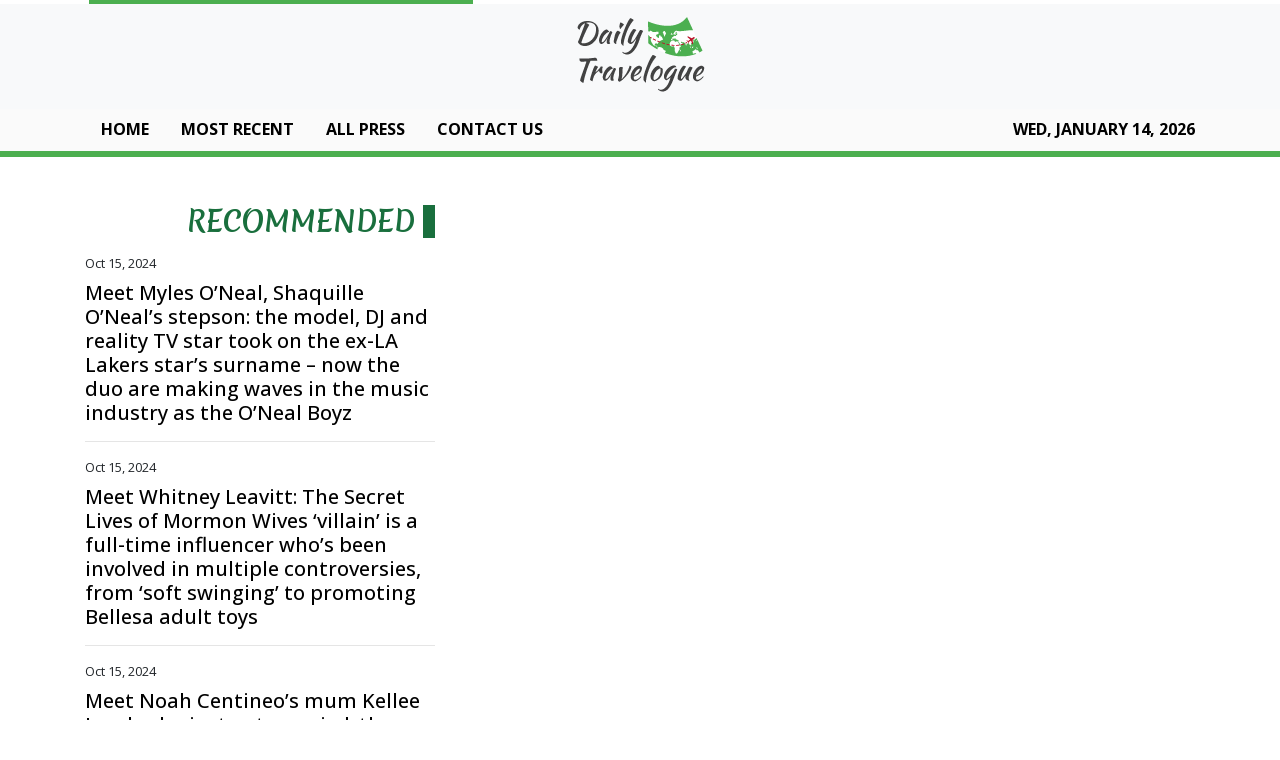

--- FILE ---
content_type: text/html; charset=utf-8
request_url: https://us-central1-vertical-news-network.cloudfunctions.net/get/fetch-include-rss
body_size: 28228
content:
[
  {
    "id": 58560352,
    "title": "Meet Myles O’Neal, Shaquille O’Neal’s stepson: the model, DJ and reality TV star took on the ex-LA Lakers star’s surname – now the duo are making waves in the music industry as the O’Neal Boyz",
    "summary": "The younger O’Neal is a multi-hyphenate who made his runway debut with Dolce & Gabbana before landing a Coach campaign and appearing on Basketball Wives; now he’s making music with his stepdad",
    "slug": "meet-myles-oneal-shaquille-oneals-stepson-the-model-dj-and-reality-tv-star-took-on-the-exla-lakers-stars-surname-now-the-duo-are-making-waves-in-the-music-industry-as-the-oneal-boyz",
    "link": "https://www.scmp.com/magazines/style/entertainment/article/3282419/meet-myles-oneal-shaquille-oneals-stepson-model-dj-and-reality-tv-star-took-ex-la-lakers-stars?utm_source=rss_feed",
    "date_published": "2024-10-15T10:00:15.000Z",
    "images": "https://cdn.i-scmp.com/sites/default/files/styles/1280x720/public/d8/images/canvas/2024/10/15/278e310a-1f78-4844-bf2f-48cbad158392_6b231105.jpg?itok=BS318zHm",
    "categories": "2828,199,782,3240,3249,3252,3254,3258,3259,3286,3296,3297,3299",
    "img_id": "0",
    "caption": "",
    "country": "Worldwide",
    "source_type": "rss",
    "source": "South China Morning Post"
  },
  {
    "id": 58560353,
    "title": "Meet Whitney Leavitt: The Secret Lives of Mormon Wives ‘villain’ is a full-time influencer who’s been involved in multiple controversies, from ‘soft swinging’ to promoting Bellesa adult toys",
    "summary": "The MomToker faced backlash in 2022 for a video of her dancing in hospital with her sick infant son; she’s now expecting her third child with husband Conner, who admitted to using Tinder while married.",
    "slug": "meet-whitney-leavitt-the-secret-lives-of-mormon-wives-villain-is-a-fulltime-influencer-whos-been-involved-in-multiple-controversies-from-soft-swinging-to-promoting-bellesa-adult-toys",
    "link": "https://www.scmp.com/magazines/style/entertainment/article/3282384/meet-whitney-leavitt-secret-lives-mormon-wives-villain-full-time-influencer-whos-been-involved?utm_source=rss_feed",
    "date_published": "2024-10-15T10:00:11.000Z",
    "images": "https://cdn.i-scmp.com/sites/default/files/styles/1280x720/public/d8/images/canvas/2024/10/15/2d055982-04ad-4a5f-8215-77b7211bb6cc_fb78d027.jpg?itok=zT2zHWbz",
    "categories": "2828,199,782,3240,3249,3252,3254,3258,3259,3286,3296,3297,3299",
    "img_id": "0",
    "caption": "",
    "country": "Worldwide",
    "source_type": "rss",
    "source": "South China Morning Post"
  },
  {
    "id": 58560354,
    "title": "Meet Noah Centineo’s mum Kellee Janel, who just got married: the spin and yoga instructor moved to LA for her son’s acting career … then he scored the lead in To All the Boys I’ve Loved Before",
    "summary": "Last month the former teen heartthrob and The Fosters alum walked his mother down the aisle on Italy’s Amalfi Coast – but what do we know about his biggest supporter over the years?",
    "slug": "meet-noah-centineos-mum-kellee-janel-who-just-got-married-the-spin-and-yoga-instructor-moved-to-la-for-her-sons-acting-career-then-he-scored-the-lead-in-to-all-the-boys-ive-loved-before",
    "link": "https://www.scmp.com/magazines/style/entertainment/article/3282266/meet-noah-centineos-mum-kellee-janel-who-just-got-married-spin-and-yoga-instructor-moved-la-her-sons?utm_source=rss_feed",
    "date_published": "2024-10-15T10:00:07.000Z",
    "images": "https://cdn.i-scmp.com/sites/default/files/styles/1280x720/public/d8/images/canvas/2024/10/15/29307336-475e-4f3f-9cc7-2419a89435a0_a7cf99c6.jpg?itok=MeSnfcnD",
    "categories": "2828,199,782,3240,3249,3252,3254,3258,3259,3286,3296,3297,3299",
    "img_id": "0",
    "caption": "",
    "country": "Worldwide",
    "source_type": "rss",
    "source": "South China Morning Post"
  },
  {
    "id": 58557391,
    "title": "20 Travel Products From Target So Good, Even Light Packers Will Make Space For Them",
    "summary": "We support you and your zero checked bags EVER agenda.\n\n\nView Entire Post ›",
    "slug": "20-travel-products-from-target-so-good-even-light-packers-will-make-space-for-them",
    "link": "https://www.buzzfeed.com/gabriellermoss/target-travel-products-light-packers",
    "date_published": "2024-10-15T09:31:03.000Z",
    "images": "https://img.buzzfeed.com/buzzfeed-static/static/2024-10/1/15/campaign_images/8259ec0d90b8/20-travel-products-from-target-are-so-good-even-l-3-1292-1727796867-0_dblbig.jpg",
    "categories": "2828,199,782,3240,3249,3252,3254,3258,3259,3286,3296,3297,3299",
    "img_id": "0",
    "caption": "",
    "country": "Worldwide",
    "source_type": "rss",
    "source": "BuzzFeed"
  },
  {
    "id": 58560347,
    "title": "Disney+ K-drama Jeongnyeon: The Star Is Born – Kim Tae-ri in evocative period music drama",
    "summary": "Kim Tae-ri stars as talented young singer Yoon Jeong-nyeon whose mother (Moon So-ri) tries to stop her singing, in this Disney+ period drama.",
    "slug": "disney-kdrama-jeongnyeon-the-star-is-born-kim-taeri-in-evocative-period-music-drama",
    "link": "https://www.scmp.com/lifestyle/k-pop/k-drama/article/3282381/disney-k-drama-jeongnyeon-star-born-kim-tae-ri-evocative-period-music-drama?utm_source=rss_feed",
    "date_published": "2024-10-15T09:15:08.000Z",
    "images": "https://cdn.i-scmp.com/sites/default/files/styles/1280x720/public/d8/images/canvas/2024/10/15/9322bef5-a893-4282-92a7-91825292676e_6c705b48.jpg?itok=r1higmLi",
    "categories": "2828,199,782,3240,3249,3252,3254,3258,3259,3286,3296,3297,3299",
    "img_id": "0",
    "caption": "",
    "country": "Worldwide",
    "source_type": "rss",
    "source": "South China Morning Post"
  },
  {
    "id": 58557388,
    "title": "3 Day Trips From Nashville",
    "summary": "Fall is the perfect time to take excursions from bustling Music City into the surrounding countryside, where a variety of natural and cultural adventures await.",
    "slug": "3-day-trips-from-nashville",
    "link": "https://www.nytimes.com/2024/10/15/travel/day-trips-from-nashville.html",
    "date_published": "2024-10-15T09:01:45.000Z",
    "images": "",
    "categories": "2828,199,782,3240,3249,3252,3254,3258,3259,3286,3296,3297,3299",
    "img_id": "0",
    "caption": "",
    "country": "Worldwide",
    "source_type": "rss",
    "source": "New York TImes"
  },
  {
    "id": 58337970,
    "title": "3 Las Vegas Experiences That Deserve Way More Attention, And 3 That Can't Get Much More Overrated",
    "summary": "Some of these places deserve wayyyyyy more attention. Others, I definitely could have passed on.\n\n\nView Entire Post ›",
    "slug": "3-las-vegas-experiences-that-deserve-way-more-attention-and-3-that-cant-get-much-more-overrated",
    "link": "https://www.buzzfeed.com/chelseastewart/las-vegas-underrated-overrated-attractions",
    "date_published": "2024-10-15T08:25:06.000Z",
    "images": "https://img.buzzfeed.com/buzzfeed-static/static/2024-10/4/21/tmp/b0a9aebe5df0/tmp-name-2-711-1728075843-6_dblbig.jpg",
    "categories": "2828,199,782,3240,3249,3252,3254,3258,3259,3286,3296,3297,3299",
    "img_id": "0",
    "caption": "",
    "country": "Worldwide",
    "source_type": "rss",
    "source": "BuzzFeed"
  },
  {
    "id": 58560348,
    "title": "Salzburg’s Mozart trail, from composer’s birthplace to his family home and favourite cafe",
    "summary": "Stroll around Austria’s fourth largest city and take in the places where Mozart was born, lived, and composed and conducted music.",
    "slug": "salzburgs-mozart-trail-from-composers-birthplace-to-his-family-home-and-favourite-cafe",
    "link": "https://www.scmp.com/lifestyle/travel-leisure/article/3282293/salzburgs-mozart-trail-composers-birthplace-his-family-home-and-favourite-cafe?utm_source=rss_feed",
    "date_published": "2024-10-15T08:15:07.000Z",
    "images": "https://cdn.i-scmp.com/sites/default/files/styles/1280x720/public/d8/images/canvas/2024/10/14/bb7aae73-7a87-4414-9980-c20df48e699b_770ce3ca.jpg?itok=k0LuWGfG",
    "categories": "2828,199,782,3240,3249,3252,3254,3258,3259,3286,3296,3297,3299",
    "img_id": "0",
    "caption": "",
    "country": "Worldwide",
    "source_type": "rss",
    "source": "South China Morning Post"
  },
  {
    "id": 58548000,
    "title": "It's not the pizza, say dermatologists. What really causes acne breakouts",
    "summary": "As common as acne is, experts say there are some popular misconceptions about its causes. Research suggests diet and poor hygiene are not the clear culprits, but rather a multitude of factors are at play, including genetics, hormonal changes — and stress.",
    "slug": "its-not-the-pizza-say-dermatologists-what-really-causes-acne-breakouts",
    "link": "https://www.cbc.ca/radio/whitecoat/acne-causes-1.7348839?cmp=rss",
    "date_published": "2024-10-15T08:00:00.000Z",
    "images": "https://i.cbc.ca/1.3830123.1728589961!/fileImage/httpImage/image.jpg_gen/derivatives/16x9_620/decoding-acne.jpg",
    "categories": "2828,199,782,3240,3249,3252,3254,3258,3259,3286,3296,3297,3299",
    "img_id": "0",
    "caption": "",
    "country": "Worldwide",
    "source_type": "rss",
    "source": "CBC"
  },
  {
    "id": 58547999,
    "title": "This Guelph, Ont., couple is looking for a surrogate via social media after frustrating search",
    "summary": "For Stephanie Craig and Mike Murphy, trying to grow their family has been difficult. Craig had a miscarriage in 2018 at 24 weeks and they tried IVF. Since then, the Guelph, Ont., couple have been looking for a surrogate, including now through social media.",
    "slug": "this-guelph-ont-couple-is-looking-for-a-surrogate-via-social-media-after-frustrating-search",
    "link": "https://www.cbc.ca/news/canada/kitchener-waterloo/guelph-couple-surrogacy-social-media-1.7350230?cmp=rss",
    "date_published": "2024-10-15T08:00:00.000Z",
    "images": "https://i.cbc.ca/1.7350388.1728669282!/fileImage/httpImage/image.jpeg_gen/derivatives/16x9_620/intended-parents.jpeg",
    "categories": "2828,199,782,3240,3249,3252,3254,3258,3259,3286,3296,3297,3299",
    "img_id": "0",
    "caption": "",
    "country": "Worldwide",
    "source_type": "rss",
    "source": "CBC"
  },
  {
    "id": 58557407,
    "title": "Bridging the Action-Awareness Gap: Trip.com Group’s 2024 Sustainable Travel Consumer Report Insights",
    "summary": "Trip.com Group, a leading global travel service provider, reveals that while sustainability awareness is rising among travellers, there remains a gap between awareness and action. This is one of the key insights from the Sustainable Travel Consumer Report 2024 that the Group released today.",
    "slug": "bridging-the-actionawareness-gap-tripcom-groups-2024-sustainable-travel-consumer-report-insights",
    "link": "https://www.breakingtravelnews.com/news/article/bridging-the-action-awareness-gap-trip.com-groups-2024-sustainable-travel-c/",
    "date_published": "2024-10-15T07:03:46.000Z",
    "images": "https://www.breakingtravelnews.com/images/sized/images/uploads/operator/Image-600x315.jpg",
    "categories": "2828,199,782,3240,3249,3252,3254,3258,3259,3286,3296,3297,3299",
    "img_id": "0",
    "caption": "",
    "country": "Worldwide",
    "source_type": "rss",
    "source": "Breaking Travel News"
  },
  {
    "id": 58557408,
    "title": "Four Seasons and Lucid Team Up to Offer Guests Sustainable Driving Experiences",
    "summary": "Global luxury hospitality leader Four Seasons and Lucid Group, Inc., maker of the world’s most advanced electric vehicles, announce a new partnership grounded in a shared vision of an exceptional, sustainable lifestyle. The collaboration underscores both companies’ commitment to environmental stewardship and responds to a growing guest desire for added flexibility and unique, eco-friendly experiences during their stay.",
    "slug": "four-seasons-and-lucid-team-up-to-offer-guests-sustainable-driving-experiences",
    "link": "https://www.breakingtravelnews.com/news/article/four-seasons-and-lucid-team-up-to-offer-guests-sustainable-driving-experien/",
    "date_published": "2024-10-15T07:00:49.000Z",
    "images": "https://www.breakingtravelnews.com/images/sized/images/uploads/hotel/Four_Seasons_and_Lucid_Team_Up-600x315.jpg",
    "categories": "2828,199,782,3240,3249,3252,3254,3258,3259,3286,3296,3297,3299",
    "img_id": "0",
    "caption": "",
    "country": "Worldwide",
    "source_type": "rss",
    "source": "Breaking Travel News"
  },
  {
    "id": 58557409,
    "title": "Unveiling the Neolithic: Türkiye Hosts Groundbreaking Global Congress",
    "summary": "From 4th -8th November , 2024, the Southeastern Anatolian city of Şanlıurfa, home to the globally significant Neolithic sites of Göbeklitepe and Karahantepe, will host the World Neolithic Congress, the first of its kind. Organised under the auspices of the Ministry of Culture and Tourism and the Türkiye Tourism Promotion and Development Agency (TGA), this pioneering event will bring together approximately 1,000 scholars from 64 countries and 487 institutions to advance research and understanding of Neolithic cultures worldwide.",
    "slug": "unveiling-the-neolithic-turkiye-hosts-groundbreaking-global-congress",
    "link": "https://www.breakingtravelnews.com/news/article/unveiling-the-neolithic-tuerkiye-hosts-groundbreaking-global-congress/",
    "date_published": "2024-10-15T06:53:40.000Z",
    "images": "https://www.breakingtravelnews.com/images/sized/images/uploads/tourism/Screenshot_2024-10-15_at_07.54.24-600x315.png",
    "categories": "2828,199,782,3240,3249,3252,3254,3258,3259,3286,3296,3297,3299",
    "img_id": "0",
    "caption": "",
    "country": "Worldwide",
    "source_type": "rss",
    "source": "Breaking Travel News"
  },
  {
    "id": 58557410,
    "title": "Sardinia Beyond Summer",
    "summary": "As autumn takes hold across Europe, Chia Laguna Resort, Sardinia welcomes guests seeking warm temperatures and activity filled days. Following an outstanding season marked by double-digit growth in occupancy rates, the resort welcomes all types of traveller to three distinct properties - Conrad Chia Laguna Sardinia, Baia di Chia Resort Sardinia - Curio Collection by Hilton, and Hotel Village",
    "slug": "sardinia-beyond-summer",
    "link": "https://www.breakingtravelnews.com/news/article/sardinia-beyond-summer/",
    "date_published": "2024-10-15T06:51:17.000Z",
    "images": "https://www.breakingtravelnews.com/images/sized/images/uploads/hotel/2870036_num1650244_585x585-600x315.jpg",
    "categories": "2828,199,782,3240,3249,3252,3254,3258,3259,3286,3296,3297,3299",
    "img_id": "0",
    "caption": "",
    "country": "Worldwide",
    "source_type": "rss",
    "source": "Breaking Travel News"
  },
  {
    "id": 58557411,
    "title": "Innsbruck Winter Safari - Five Unique Experiences in the Capital of the Alps",
    "summary": "A far cry from the traditional African safari and catching sight of the ‘Big Five’ – Austria’s ‘Capital of the Alps’ offers instead five unique experiences for winter wanderers.\n\nFrom skiing under the stars or travelling through time at a Victorian Christmas market, to a magnificent carnival event that is only held every five years, the Innsbruck region is a hidden jewel, just waiting to be discovered.",
    "slug": "innsbruck-winter-safari-five-unique-experiences-in-the-capital-of-the-alps",
    "link": "https://www.breakingtravelnews.com/news/article/innsbruck-winter-safari-five-unique-experiences-in-the-capital-of-the-alps/",
    "date_published": "2024-10-15T06:49:33.000Z",
    "images": "https://www.breakingtravelnews.com/images/sized/images/uploads/news-events/2870038_num1650246_585x585-600x315.jpg",
    "categories": "2828,199,782,3240,3249,3252,3254,3258,3259,3286,3296,3297,3299",
    "img_id": "0",
    "caption": "",
    "country": "Worldwide",
    "source_type": "rss",
    "source": "Breaking Travel News"
  },
  {
    "id": 58557412,
    "title": "The Gambia Experience Celebrates First Flight With a Vibrant Cultural Welcome",
    "summary": "The Gambia Experience celebrated its first flight of the season departing from Gatwick to Banjul on Friday, (11th Oct) marking over 35 years of winter sun holidays to The Gambia. Upon arrival at Banjul International Airport, passengers were warmly welcomed by The Gambia Experience resort team and British High Commissioner to The Gambia, Harriet King before being treated to a vibrant and welcoming reception from a local dance troupe, The Jola Cultural Group. Their energetic drumbeats and colourful costumes set the tone for a memorable holiday, providing an authentic, immersive experience, and first taste of the rich cultural traditions that make the destination so special.",
    "slug": "the-gambia-experience-celebrates-first-flight-with-a-vibrant-cultural-welcome",
    "link": "https://www.breakingtravelnews.com/news/article/the-gambia-experience-celebrates-first-flight-with-a-vibrant-cultural-welco/",
    "date_published": "2024-10-15T06:46:53.000Z",
    "images": "https://www.breakingtravelnews.com/images/sized/images/uploads/airline/2870070_num1650304_585x585-600x315.jpg",
    "categories": "2828,199,782,3240,3249,3252,3254,3258,3259,3286,3296,3297,3299",
    "img_id": "0",
    "caption": "",
    "country": "Worldwide",
    "source_type": "rss",
    "source": "Breaking Travel News"
  },
  {
    "id": 58544381,
    "title": "I'm a two-Michelin-star chef - and this is why British food is the BEST in the world. Do YOU agree?",
    "summary": "The vote of confidence comes from Jeremy Chan, head chef at restaurant Ikoyi in London and who's created the new first-class menu for Eurostar.",
    "slug": "im-a-twomichelinstar-chef-and-this-is-why-british-food-is-the-best-in-the-world-do-you-agree",
    "link": "https://www.dailymail.co.uk/travel/article-13960703/Jeremy-chan-british-food-chef-eurostar-new-menu.html?ns_mchannel=rss&ns_campaign=1490&ito=1490",
    "date_published": "2024-10-15T06:44:04.000Z",
    "images": "https://i.dailymail.co.uk/1s/2024/10/15/07/90858911-0-image-a-4_1728972798222.jpg",
    "categories": "2828,199,782,3240,3249,3252,3254,3258,3259,3286,3296,3297,3299",
    "img_id": "0",
    "caption": "",
    "country": "Worldwide",
    "source_type": "rss",
    "source": "Daily Mail"
  },
  {
    "id": 58544392,
    "title": "Stay22 Expands Partnership With Booking.com",
    "summary": "Stay22, the travel tech company that offers affiliate revenue generation opportunities for travel content creators, has announced the integration of Booking.com’s wide range of products. This partnership will offer Stay 22’s network of over 2,700 global content creators the opportunity to generate revenue from every element of the travel experience in one place, including accommodations, flights, car rentals, and attractions, within their platforms.",
    "slug": "stay22-expands-partnership-with-bookingcom",
    "link": "https://www.breakingtravelnews.com/news/article/stay22-expands-partnership-with-booking.com/",
    "date_published": "2024-10-15T06:38:05.000Z",
    "images": "https://www.breakingtravelnews.com/images/sized/images/uploads/technology/AdobeStock_592979646-600x315.jpeg",
    "categories": "2828,199,782,3240,3249,3252,3254,3258,3259,3286,3296,3297,3299",
    "img_id": "0",
    "caption": "",
    "country": "Worldwide",
    "source_type": "rss",
    "source": "Breaking Travel News"
  },
  {
    "id": 58122934,
    "title": "If You Refuse To Check Any Bags While Traveling, You Need These 27 Carry-On Essentials",
    "summary": "Genius packing hacks, like a shirt that can be worn six ways, solid shampoo bars, and more.\n\n\nView Entire Post ›",
    "slug": "if-you-refuse-to-check-any-bags-while-traveling-you-need-these-27-carryon-essentials",
    "link": "https://www.buzzfeed.com/cierracowan/carry-on-travel-essentials",
    "date_published": "2024-10-15T06:25:09.000Z",
    "images": "https://img.buzzfeed.com/buzzfeed-static/static/2024-09/26/13/tmp/7ba6cb065013/tmp-name-3-561-1727357567-0_dblbig.jpg",
    "categories": "2828,199,782,3240,3249,3252,3254,3258,3259,3286,3296,3297,3299",
    "img_id": "0",
    "caption": "",
    "country": "Worldwide",
    "source_type": "rss",
    "source": "BuzzFeed"
  },
  {
    "id": 58535114,
    "title": "Octopus farming is cruel and governments must stop funding it, farm reform campaigners say",
    "summary": "Octopuses are intelligent, solitary creatures, and governments must stop funding ‘cruel and unsustainable’ octopus farms, reformers say.",
    "slug": "octopus-farming-is-cruel-and-governments-must-stop-funding-it-farm-reform-campaigners-say",
    "link": "https://www.scmp.com/lifestyle/food-drink/article/3282372/octopus-farming-cruel-and-governments-must-stop-funding-it-say-farm-reform-campaigners?utm_source=rss_feed",
    "date_published": "2024-10-15T05:45:07.000Z",
    "images": "https://cdn.i-scmp.com/sites/default/files/styles/1280x720/public/d8/images/canvas/2024/10/15/04668100-87ba-478d-a843-a1a6983dfe66_d33dd043.jpg?itok=-Jtijl8d",
    "categories": "2828,199,782,3240,3249,3252,3254,3258,3259,3286,3296,3297,3299",
    "img_id": "0",
    "caption": "",
    "country": "Worldwide",
    "source_type": "rss",
    "source": "South China Morning Post"
  },
  {
    "id": 58535115,
    "title": "Want to eat like royalty? Visit a stunning Scottish mansion owned by King Charles charity",
    "summary": "For US$490 you can eat an authentic 18th century feast served by a butler at the British monarch’s table in Dumfries House, Scotland.",
    "slug": "want-to-eat-like-royalty-visit-a-stunning-scottish-mansion-owned-by-king-charles-charity",
    "link": "https://www.scmp.com/lifestyle/food-drink/article/3282379/want-eat-royalty-visit-stunning-scottish-mansion-owned-king-charles-charity?utm_source=rss_feed",
    "date_published": "2024-10-15T04:45:07.000Z",
    "images": "https://cdn.i-scmp.com/sites/default/files/styles/1280x720/public/d8/images/canvas/2024/10/15/d9e339a6-4b0d-4c9c-be35-0a4ade9ec889_f1f433f7.jpg?itok=CBkZptKi",
    "categories": "2828,199,782,3240,3249,3252,3254,3258,3259,3286,3296,3297,3299",
    "img_id": "0",
    "caption": "",
    "country": "Worldwide",
    "source_type": "rss",
    "source": "South China Morning Post"
  },
  {
    "id": 58535116,
    "title": "Hong Kong’s Chinese Culture Festival inspires sense of heritage and national pride",
    "summary": "Four-month event featured music, dance, Chinese opera, multi-arts programmes, films, exhibitions, lectures, artist talks and masterclasses.",
    "slug": "hong-kongs-chinese-culture-festival-inspires-sense-of-heritage-and-national-pride",
    "link": "https://www.scmp.com/native/lifestyle/arts-culture/topics/chinese-culture-festival/article/3282302/hong-kongs-chinese-culture-festival-inspires-sense-heritage-and-national-pride?utm_source=rss_feed",
    "date_published": "2024-10-15T04:03:50.000Z",
    "images": "https://cdn.i-scmp.com/sites/default/files/styles/1280x720/public/d8/images/canvas/2024/10/15/5f7f6bd4-875b-418a-9436-42114e312b60_a0a6856e.jpg?itok=uFKgM04W",
    "categories": "2828,199,782,3240,3249,3252,3254,3258,3259,3286,3296,3297,3299",
    "img_id": "0",
    "caption": "",
    "country": "Worldwide",
    "source_type": "rss",
    "source": "South China Morning Post"
  },
  {
    "id": 58522743,
    "title": "South Korean rapper Lil Cherry, aka Mukkbang Mama, on working with her brother Goldbuuda and how her song ‘Crying in da Club’ was partly inspired by Lucy Liu’s character in Charlie’s Angels",
    "summary": "The poet-turned-rapper tells Style about seeing Flo Rida perform in high school, and how All Eggs in the Basket is not just the name of her upcoming release but a mantra for life.",
    "slug": "south-korean-rapper-lil-cherry-aka-mukkbang-mama-on-working-with-her-brother-goldbuuda-and-how-her-song-crying-in-da-club-was-partly-inspired-by-lucy-lius-character-in-charlies-angels",
    "link": "https://www.scmp.com/magazines/style/people/icons-influencers/article/3282234/south-korean-rapper-lil-cherry-aka-mukkbang-mama-working-her-brother-goldbuuda-and-how-her-song?utm_source=rss_feed",
    "date_published": "2024-10-15T04:00:07.000Z",
    "images": "https://cdn.i-scmp.com/sites/default/files/styles/1280x720/public/d8/images/canvas/2024/10/15/d0f934d6-6e9a-4809-afa3-32b9544aba93_ff02a394.jpg?itok=APhcjmME",
    "categories": "2828,199,782,3240,3249,3252,3254,3258,3259,3286,3296,3297,3299",
    "img_id": "0",
    "caption": "",
    "country": "Worldwide",
    "source_type": "rss",
    "source": "South China Morning Post"
  },
  {
    "id": 58522740,
    "title": "K-pop band CNBlue reflects on their 14-year career and new mini-album X",
    "summary": "CNBlue hit the big time in 2010 after their song Loner became a huge hit, and 14 years on, they talk about their career and new mini album X.",
    "slug": "kpop-band-cnblue-reflects-on-their-14year-career-and-new-minialbum-x",
    "link": "https://www.scmp.com/lifestyle/k-pop/bands/article/3282283/k-pop-band-cnblue-reflects-their-14-year-career-and-new-mini-album-x?utm_source=rss_feed",
    "date_published": "2024-10-15T03:17:06.000Z",
    "images": "https://cdn.i-scmp.com/sites/default/files/styles/1280x720/public/d8/images/canvas/2024/10/14/fe856812-5dd5-4c7f-8d1f-00690295cd47_04fc6776.jpg?itok=jDdeo-9q",
    "categories": "2828,199,782,3240,3249,3252,3254,3258,3259,3286,3296,3297,3299",
    "img_id": "0",
    "caption": "",
    "country": "Worldwide",
    "source_type": "rss",
    "source": "South China Morning Post"
  },
  {
    "id": 58480358,
    "title": "Americans, Share With Us The \"Culture Shock\" Moments You Had While Traveling To Another State",
    "summary": "The Southern California mind (me) cannot comprehend the concept of a Vermont autumn...\n\n\nView Entire Post ›",
    "slug": "americans-share-with-us-the-culture-shock-moments-you-had-while-traveling-to-another-state",
    "link": "https://www.buzzfeed.com/dannicaramirez/americans-share-culture-shock-moments-add-yours",
    "date_published": "2024-10-15T02:25:08.000Z",
    "images": "https://img.buzzfeed.com/buzzfeed-static/static/2024-10/14/21/tmp/8b6eb4fcfef9/tmp-name-2-2547-1728940367-0_dblbig.jpg",
    "categories": "2828,199,782,3240,3249,3252,3254,3258,3259,3286,3296,3297,3299",
    "img_id": "0",
    "caption": "",
    "country": "Worldwide",
    "source_type": "rss",
    "source": "BuzzFeed"
  },
  {
    "id": 58522741,
    "title": "Americans suing for right to buy Hermès Birkin bags add fraud, false advertising claims",
    "summary": "Plaintiffs in antitrust case over Hermès limiting ability to buy coveted bags to customers who purchase other items amend their complaint.",
    "slug": "americans-suing-for-right-to-buy-hermes-birkin-bags-add-fraud-false-advertising-claims",
    "link": "https://www.scmp.com/lifestyle/fashion-beauty/article/3282371/americans-suing-right-buy-hermes-birkin-bags-add-fraud-false-advertising-claims?utm_source=rss_feed",
    "date_published": "2024-10-15T02:15:34.000Z",
    "images": "https://cdn.i-scmp.com/sites/default/files/styles/1280x720/public/d8/images/canvas/2024/10/15/f1f3b9db-09d8-44d3-8554-7879a562a241_6273a327.jpg?itok=LbUlntzY",
    "categories": "2828,199,782,3240,3249,3252,3254,3258,3259,3286,3296,3297,3299",
    "img_id": "0",
    "caption": "",
    "country": "Worldwide",
    "source_type": "rss",
    "source": "South China Morning Post"
  },
  {
    "id": 58509494,
    "title": "Style Edit: Margot Robbie, the latest face of Chanel N°5, stars with Jacob Elordi in a short film inspired by the spirit of Gabrielle ‘Coco’ Chanel",
    "summary": "A Chanel ambassador since 2018, Robbie succeeds the likes of Nicole Kidman, Catherine Deneuve and Marion Cotillard as the face of the iconic fragrance.",
    "slug": "style-edit-margot-robbie-the-latest-face-of-chanel-n5-stars-with-jacob-elordi-in-a-short-film-inspired-by-the-spirit-of-gabrielle-coco-chanel",
    "link": "https://www.scmp.com/magazines/style/beauty/beauty-news/article/3282244/style-edit-margot-robbie-latest-face-chanel-ndeg5-stars-jacob-elordi-short-film-inspired-spirit?utm_source=rss_feed",
    "date_published": "2024-10-15T02:00:11.000Z",
    "images": "https://cdn.i-scmp.com/sites/default/files/styles/1280x720/public/d8/images/canvas/2024/10/14/3599fb90-691f-4ede-a96a-ec1d56566080_6a5e62e1.jpg?itok=r0EaqmEi",
    "categories": "2828,199,782,3240,3249,3252,3254,3258,3259,3286,3296,3297,3299",
    "img_id": "0",
    "caption": "",
    "country": "Worldwide",
    "source_type": "rss",
    "source": "South China Morning Post"
  },
  {
    "id": 58480359,
    "title": "Exclusive Interview with Minwoo Ahn: The Innovative Design Philosophy of Ahn&Partners",
    "summary": "Renowned for their groundbreaking approach and numerous global accolades, Ahn&Partners has carved a niche in creating \n...\nvia JustLuxe.com",
    "slug": "exclusive-interview-with-minwoo-ahn-the-innovative-design-philosophy-of-ahnpartners",
    "link": "https://www.justluxe.com/lifestyle/house-and-home/feature-1979037.php?utm_source=rss&utm_medium=referral&utm_campaign=rss",
    "date_published": "2024-10-15T00:55:49.000Z",
    "images": "",
    "categories": "2828,199,782,3240,3249,3252,3254,3258,3259,3286,3296,3297,3299",
    "img_id": "0",
    "caption": "",
    "country": "Worldwide",
    "source_type": "rss",
    "source": "JustLuxe"
  },
  {
    "id": 58506594,
    "title": "Tired of pumpkin spice? Here are meaningful ways to ring in the fall season in sunny L.A.",
    "summary": "I went on a quest to find worthwhile fall rituals. Here's what I found.",
    "slug": "tired-of-pumpkin-spice-here-are-meaningful-ways-to-ring-in-the-fall-season-in-sunny-la",
    "link": "https://www.latimes.com/lifestyle/story/2024-10-14/how-to-celebrate-fall-los-angeles",
    "date_published": "2024-10-15T00:34:02.000Z",
    "images": "https://ca-times.brightspotcdn.com/dims4/default/8b2896e/2147483647/strip/false/crop/3000x2000+0+0/resize/1500x1000!/quality/75/?url=https%3A%2F%2Fcalifornia-times-brightspot.s3.amazonaws.com%2Fab%2Fa6%2F4131d08c4c75ba62b16b7e79b513%2Ffall-round-glasses-texture.jpg",
    "categories": "2828,199,782,3240,3249,3252,3254,3258,3259,3286,3296,3297,3299",
    "img_id": "0",
    "caption": "",
    "country": "Worldwide",
    "source_type": "rss",
    "source": "Los Angeles Times"
  },
  {
    "id": 58496345,
    "title": "Hong Kong Asian Film Festival 2024: 10 of the best movies to see, including The Last Dance",
    "summary": "This year’s programme includes a drama ripped from Hong Kong headlines, a social satire in a near-future Japan and a modern romantic drama.",
    "slug": "hong-kong-asian-film-festival-2024-10-of-the-best-movies-to-see-including-the-last-dance",
    "link": "https://www.scmp.com/lifestyle/entertainment/article/3282278/hong-kong-asian-film-festival-2024-10-best-movies-see-including-last-dance?utm_source=rss_feed",
    "date_published": "2024-10-14T23:15:07.000Z",
    "images": "https://cdn.i-scmp.com/sites/default/files/styles/1280x720/public/d8/images/canvas/2024/10/14/7025510a-5a90-4f73-a3c6-d0efcc274ef7_f6cbfff3.jpg?itok=wwl9DiGE",
    "categories": "2828,199,782,3240,3249,3252,3254,3258,3259,3286,3296,3297,3299",
    "img_id": "0",
    "caption": "",
    "country": "Worldwide",
    "source_type": "rss",
    "source": "South China Morning Post"
  },
  {
    "id": 58496351,
    "title": "Meet former US House speaker Nancy Pelosi’s youngest daughter Alexandra: the Emmy-nominated filmmaker is a prolific documentarian and describes herself as the ‘paparazzi of the family’",
    "summary": "The youngest Pelosi’s 2022 documentary, Pelosi in the House, includes recordings she made of the January 2021 US Capitol attack – footage that was later used during an investigation into the riots",
    "slug": "meet-former-us-house-speaker-nancy-pelosis-youngest-daughter-alexandra-the-emmynominated-filmmaker-is-a-prolific-documentarian-and-describes-herself-as-the-paparazzi-of-the-family",
    "link": "https://www.scmp.com/magazines/style/people/celebrities/article/3282299/meet-former-us-house-speaker-nancy-pelosis-youngest-daughter-alexandra-emmy-nominated-filmmaker?utm_source=rss_feed",
    "date_published": "2024-10-14T22:00:15.000Z",
    "images": "https://cdn.i-scmp.com/sites/default/files/styles/1280x720/public/d8/images/canvas/2024/10/14/e0b835c3-6414-41ea-bac9-0bbbfbe447bb_58fa8e35.jpg?itok=Zwe8vVtw",
    "categories": "2828,199,782,3240,3249,3252,3254,3258,3259,3286,3296,3297,3299",
    "img_id": "0",
    "caption": "",
    "country": "Worldwide",
    "source_type": "rss",
    "source": "South China Morning Post"
  },
  {
    "id": 58467419,
    "title": "Omni La Costa Resort & Spa Celebrates 60 Years with Luxurious Renovations",
    "summary": "Omni La Costa Resort & Spa provides a perfect getaway for golf lovers, spa enthusiasts, families, couples and anyon\n...\nvia JustLuxe.com",
    "slug": "omni-la-costa-resort-spa-celebrates-60-years-with-luxurious-renovations",
    "link": "https://www.justluxe.com/travel/hotel/feature-1979023.php?utm_source=rss&utm_medium=referral&utm_campaign=rss",
    "date_published": "2024-10-14T21:23:15.000Z",
    "images": "",
    "categories": "2828,199,782,3240,3249,3252,3254,3258,3259,3286,3296,3297,3299",
    "img_id": "0",
    "caption": "",
    "country": "Worldwide",
    "source_type": "rss",
    "source": "JustLuxe"
  },
  {
    "id": 58467418,
    "title": "VistaJet Releases New Private World Luxury Experiences",
    "summary": "As the global leader in private aviation for 20 years, VistaJet - a part of Vista, the world’s first private aviation ecosyst\n...\nvia JustLuxe.com",
    "slug": "vistajet-releases-new-private-world-luxury-experiences",
    "link": "https://www.justluxe.com/travel/luxury-vacations/feature-1979032.php?utm_source=rss&utm_medium=referral&utm_campaign=rss",
    "date_published": "2024-10-14T21:20:00.000Z",
    "images": "",
    "categories": "2828,199,782,3240,3249,3252,3254,3258,3259,3286,3296,3297,3299",
    "img_id": "0",
    "caption": "",
    "country": "Worldwide",
    "source_type": "rss",
    "source": "JustLuxe"
  },
  {
    "id": 58483336,
    "title": "Who is Talula Fyfe Dempsey, daughter of Patrick Dempsey from Grey’s Anatomy? She studied at Le Cordon Bleu and recently launched her LA-based patisserie, Talula’s Kitchen",
    "summary": "Talula, 22, shares a close bond with her father and recently launched her LA-based patisserie Talula’s Kitchen after studying at Le Cordon Bleu",
    "slug": "who-is-talula-fyfe-dempsey-daughter-of-patrick-dempsey-from-greys-anatomy-she-studied-at-le-cordon-bleu-and-recently-launched-her-labased-patisserie-talulas-kitchen",
    "link": "https://www.scmp.com/magazines/style/entertainment/article/3279872/who-talula-fyfe-dempsey-daughter-patrick-dempsey-greys-anatomy-she-studied-le-cordon-bleu-and?utm_source=rss_feed",
    "date_published": "2024-10-14T21:00:11.000Z",
    "images": "https://cdn.i-scmp.com/sites/default/files/styles/1280x720/public/d8/images/canvas/2024/10/14/613f034d-6813-4e31-9a99-9bae569b522e_3fc833bf.jpg?itok=9QFeTlG8",
    "categories": "2828,199,782,3240,3249,3252,3254,3258,3259,3286,3296,3297,3299",
    "img_id": "0",
    "caption": "",
    "country": "Worldwide",
    "source_type": "rss",
    "source": "South China Morning Post"
  },
  {
    "id": 58483335,
    "title": "Fashion designers turn old car parts into clothing as part of a recycling revolution",
    "summary": "Resourceful fashion designers make clothes and accessories using everything from wheels to seat belts, as carmakers focus on material reuse.",
    "slug": "fashion-designers-turn-old-car-parts-into-clothing-as-part-of-a-recycling-revolution",
    "link": "https://www.scmp.com/lifestyle/fashion-beauty/article/3282301/fashion-designers-turn-old-car-parts-clothing-part-recycling-revolution?utm_source=rss_feed",
    "date_published": "2024-10-14T20:15:08.000Z",
    "images": "https://cdn.i-scmp.com/sites/default/files/styles/1280x720/public/d8/images/canvas/2024/10/14/1792b53c-c37d-49ec-ad6a-25fd9ba3b9c9_828215ff.jpg?itok=lLFmQOIv",
    "categories": "2828,199,782,3240,3249,3252,3254,3258,3259,3286,3296,3297,3299",
    "img_id": "0",
    "caption": "",
    "country": "Worldwide",
    "source_type": "rss",
    "source": "South China Morning Post"
  },
  {
    "id": 58470393,
    "title": "Meet US Supreme Court Justice Sonia Sotomayor’s ex, patent lawyer Kevin Noonan: the high school sweethearts married after college – he brought drugs to their wedding night – but divorced after 7 years",
    "summary": "After marrying young, Sotomayor’s long work hours and success took a toll on her marriage; she and Noonan divorced amicably and each went on to have a highly successful career in law.",
    "slug": "meet-us-supreme-court-justice-sonia-sotomayors-ex-patent-lawyer-kevin-noonan-the-high-school-sweethearts-married-after-college-he-brought-drugs-to-their-wedding-night-but-divorced-after-7-years",
    "link": "https://www.scmp.com/magazines/style/entertainment/article/3282262/meet-us-supreme-court-justice-sonia-sotomayors-ex-patent-lawyer-kevin-noonan-high-school-sweethearts?utm_source=rss_feed",
    "date_published": "2024-10-14T20:00:09.000Z",
    "images": "https://cdn.i-scmp.com/sites/default/files/styles/1280x720/public/d8/images/canvas/2024/10/14/b7a7aae8-744d-4f4d-b416-89db3f7861da_ca00d7df.jpg?itok=tcMWiVBV",
    "categories": "2828,199,782,3240,3249,3252,3254,3258,3259,3286,3296,3297,3299",
    "img_id": "0",
    "caption": "",
    "country": "Worldwide",
    "source_type": "rss",
    "source": "South China Morning Post"
  },
  {
    "id": 58467416,
    "title": "Outrage as stunning New England hiking trails are hit by gridlock caused by huge influx of leaf-peepers",
    "summary": "Selfie-snapping tourists have overwhelmed New England's leaf-peeping hot spots, causing dangerous traffic jams and concerns over visitor safety.",
    "slug": "outrage-as-stunning-new-england-hiking-trails-are-hit-by-gridlock-caused-by-huge-influx-of-leafpeepers",
    "link": "https://www.dailymail.co.uk/travel/article-13957863/outrage-new-England-hiking-trails-gridlock-caused-huge-influx-leaf-peepers.html?ns_mchannel=rss&ns_campaign=1490&ito=1490",
    "date_published": "2024-10-14T19:11:16.000Z",
    "images": "https://i.dailymail.co.uk/1s/2024/10/14/17/90827169-0-image-m-5_1728924109138.jpg",
    "categories": "2828,199,782,3240,3249,3252,3254,3258,3259,3286,3296,3297,3299",
    "img_id": "0",
    "caption": "",
    "country": "Worldwide",
    "source_type": "rss",
    "source": "Daily Mail"
  },
  {
    "id": 57930630,
    "title": "Americans Are Naming The US States They'd Rather Avoid, And You Might Not Like What They Have To Say About Yours",
    "summary": "\"I call it the dead dog state.\"\n\n\nView Entire Post ›",
    "slug": "americans-are-naming-the-us-states-theyd-rather-avoid-and-you-might-not-like-what-they-have-to-say-about-yours",
    "link": "https://www.buzzfeed.com/daniellaemanuel/us-states-never-visit",
    "date_published": "2024-10-14T18:25:11.000Z",
    "images": "https://img.buzzfeed.com/buzzfeed-static/static/2024-10/8/21/tmp/c64c64bbb03c/tmp-name-2-2831-1728423049-0_dblbig.jpg",
    "categories": "2828,199,782,3240,3249,3252,3254,3258,3259,3286,3296,3297,3299",
    "img_id": "0",
    "caption": "",
    "country": "Worldwide",
    "source_type": "rss",
    "source": "BuzzFeed"
  },
  {
    "id": 58467417,
    "title": "The breathtaking Wild West landscape with a perfectly preserved ghost town that hardly anyone visits",
    "summary": "Those looking for a hidden gem unspoiled by crowds should look no further than the Pawnee Buttes, a pair of 300-foot tall rock formations in the grassy plains of northern Colorado.",
    "slug": "the-breathtaking-wild-west-landscape-with-a-perfectly-preserved-ghost-town-that-hardly-anyone-visits",
    "link": "https://www.dailymail.co.uk/travel/article-13958389/historic-wild-west-colorado-ghost-town-tourist-attraction.html?ns_mchannel=rss&ns_campaign=1490&ito=1490",
    "date_published": "2024-10-14T18:24:34.000Z",
    "images": "https://i.dailymail.co.uk/1s/2024/10/14/18/90834089-0-image-m-42_1728926027257.jpg",
    "categories": "2828,199,782,3240,3249,3252,3254,3258,3259,3286,3296,3297,3299",
    "img_id": "0",
    "caption": "",
    "country": "Worldwide",
    "source_type": "rss",
    "source": "Daily Mail"
  },
  {
    "id": 58460319,
    "title": "Nobel economics prize is awarded for research into how poor institutions affect countries&amp;#039; success",
    "summary": "STOCKHOLM, OCTOBER 14The Nobel memorial prize in economics was awarded Monday to three economists who have studied why some countries are rich and others poor and have documented t...",
    "slug": "nobel-economics-prize-is-awarded-for-research-into-how-poor-institutions-affect-countriesamp039-success",
    "link": "https://thehimalayantimes.com/lifestyle/nobel-economics-prize-is-awarded-for-research-into-how-poor-institutions-affect-countries-success",
    "date_published": "2024-10-14T17:48:05.000Z",
    "images": "https://thehimalayantimes.com/thehimalayantimes/uploads/images/2024/10/14/35254.jpg",
    "categories": "2828,199,782,3240,3249,3252,3254,3258,3259,3286,3296,3297,3299",
    "img_id": "0",
    "caption": "",
    "country": "Worldwide",
    "source_type": "rss",
    "source": "The Himalayan Times"
  },
  {
    "id": 58441753,
    "title": "Sleepy mountain town that's taking on glitzy Aspen as new skiing hotspot - where property is much cheaper",
    "summary": "A sleepy mountain town in Colorado could soon be a serious rival to its more glamorous neighbor Aspen - where property prices are around 50 percent more expensive.",
    "slug": "sleepy-mountain-town-thats-taking-on-glitzy-aspen-as-new-skiing-hotspot-where-property-is-much-cheaper",
    "link": "https://www.dailymail.co.uk/travel/article-13949891/mountain-town-skiing-hotspot-aspen-property-price.html?ns_mchannel=rss&ns_campaign=1490&ito=1490",
    "date_published": "2024-10-14T16:20:44.000Z",
    "images": "https://i.dailymail.co.uk/1s/2024/10/11/14/90742381-0-image-a-4_1728653277662.jpg",
    "categories": "2828,199,782,3240,3249,3252,3254,3258,3259,3286,3296,3297,3299",
    "img_id": "0",
    "caption": "",
    "country": "Worldwide",
    "source_type": "rss",
    "source": "Daily Mail"
  },
  {
    "id": 58455042,
    "title": "Knead a break? You can now stay in a cottage on the iconic 'Hovis Hill' in Dorset",
    "summary": "The property is located on the lane made famous by breadmaker Hovis's 1973 'Boy on Bike' commercial. The cobbled street is actually called Gold Hill and curves through Shaftesbury, Dorset.",
    "slug": "knead-a-break-you-can-now-stay-in-a-cottage-on-the-iconic-hovis-hill-in-dorset",
    "link": "https://www.dailymail.co.uk/travel/article-13957915/Hovis-hill-gold-Shaftesbury-Dorset-rental-holiday.html?ns_mchannel=rss&ns_campaign=1490&ito=1490",
    "date_published": "2024-10-14T15:24:15.000Z",
    "images": "https://i.dailymail.co.uk/1s/2024/10/14/14/90826831-0-image-a-4_1728911990828.jpg",
    "categories": "2828,199,782,3240,3249,3252,3254,3258,3259,3286,3296,3297,3299",
    "img_id": "0",
    "caption": "",
    "country": "Worldwide",
    "source_type": "rss",
    "source": "Daily Mail"
  },
  {
    "id": 58458638,
    "title": "Hands off the Doliprane: French outcry over plan to sell popular painkiller to US",
    "summary": "Politicians from across the political spectrum are up in arms over healthcare giant Sanofi's plans to sell France's best-known medical drug Doliprane to US investors, a move critics say would lead to a \"loss of sovereignty\" for the country in a sensitive industry.",
    "slug": "hands-off-the-doliprane-french-outcry-over-plan-to-sell-popular-painkiller-to-us",
    "link": "https://www.france24.com/en/live-news/20241014-painkiller-sale-plan-to-us-gives-france-major-headache",
    "date_published": "2024-10-14T14:55:23.000Z",
    "images": "https://s.france24.com/media/display/56a31eb2-8a3c-11ef-ba89-005056bf30b7/w:1024/p:16x9/f56841f13942c023d786947875eec3c9c7894fdc.jpg",
    "categories": "2828,199,782,3240,3249,3252,3254,3258,3259,3286,3296,3297,3299",
    "img_id": "0",
    "caption": "",
    "country": "Worldwide",
    "source_type": "rss",
    "source": "France25"
  },
  {
    "id": 58428462,
    "title": "Revealed: THESE are the cheapest two days before the end of the year to book a family trip with Airbnb",
    "summary": "Airbnb's general manager for northern Europe and mother of two, Amanda Cupples, says: 'Budget is a top priority for parents, with over a third admitting it's their primary concern when planning a trip.'",
    "slug": "revealed-these-are-the-cheapest-two-days-before-the-end-of-the-year-to-book-a-family-trip-with-airbnb",
    "link": "https://www.dailymail.co.uk/travel/article-13949529/Airbnb-cheapest-book-holiday-family.html?ns_mchannel=rss&ns_campaign=1490&ito=1490",
    "date_published": "2024-10-14T13:28:54.000Z",
    "images": "https://i.dailymail.co.uk/1s/2024/10/11/11/90737781-0-image-m-14_1728643292101.jpg",
    "categories": "2828,199,782,3240,3249,3252,3254,3258,3259,3286,3296,3297,3299",
    "img_id": "0",
    "caption": "",
    "country": "Worldwide",
    "source_type": "rss",
    "source": "Daily Mail"
  },
  {
    "id": 58415166,
    "title": "A French Immersion Program in Provence Leads to a Good Life Lesson",
    "summary": "After a painful breakup, the author travels to Provence for a language immersion homestay and learns the value of facing up to mistakes.",
    "slug": "a-french-immersion-program-in-provence-leads-to-a-good-life-lesson",
    "link": "https://www.nytimes.com/2024/10/14/travel/provence-france-language-home-stay.html",
    "date_published": "2024-10-14T13:18:48.000Z",
    "images": "https://static01.nyt.com/images/2024/10/07/travel/00travel-Provence-illo/00travel-Provence-illo-mediumSquareAt3X.jpg",
    "categories": "2828,199,782,3240,3249,3252,3254,3258,3259,3286,3296,3297,3299",
    "img_id": "0",
    "caption": "",
    "country": "Worldwide",
    "source_type": "rss",
    "source": "New York TImes"
  },
  {
    "id": 58445400,
    "title": "Breast Cancer Awareness Month: Over 360 thousand people diagnosed yearly",
    "summary": "This year alone more than 360 thousand people will be diagnosed with breast cancer ... while many will die of it without being diagnosed at all. And yet if it is detected early, the 5-year relative survival rate of breast cancer stands at an incredible 99 percent. This month is Breast Cancer Awareness month and we talk to oncologist Dr. Ines Vaz Luis to discuss the progress in fighting the disease and what more can be done.",
    "slug": "breast-cancer-awareness-month-over-360-thousand-people-diagnosed-yearly",
    "link": "https://www.france24.com/en/tv-shows/perspective/20241014-breast-cancer-awareness-month-over-360-thousand-people-diagnosed-yearly",
    "date_published": "2024-10-14T13:17:17.000Z",
    "images": "https://s.france24.com/media/display/92b0b068-8a2d-11ef-a9cb-005056bfb2b6/w:1024/p:16x9/capture-1125439847670d1814cbe773.31839122.jpg",
    "categories": "2828,199,782,3240,3249,3252,3254,3258,3259,3286,3296,3297,3299",
    "img_id": "0",
    "caption": "",
    "country": "Worldwide",
    "source_type": "rss",
    "source": "France25"
  },
  {
    "id": 58431446,
    "title": "Disney+ K-drama The Judge from Hell midseason recap: Park Shin-hye’s unholy resolve wavers",
    "summary": "As demon Kang Bit-na, Park Shin-hye struggles to control her body and emotions in The Judge from Hell as she sends murderers’ souls to hell.",
    "slug": "disney-kdrama-the-judge-from-hell-midseason-recap-park-shinhyes-unholy-resolve-wavers",
    "link": "https://www.scmp.com/lifestyle/k-pop/k-drama/article/3282250/disney-k-drama-judge-hell-midseason-recap-park-shin-hyes-unholy-resolve-wavers?utm_source=rss_feed",
    "date_published": "2024-10-14T11:15:08.000Z",
    "images": "https://cdn.i-scmp.com/sites/default/files/styles/1280x720/public/d8/images/canvas/2024/10/14/77741817-313a-42a3-ab9b-f9391e44939e_630d1a1c.jpg?itok=M46la4kJ",
    "categories": "2828,199,782,3240,3249,3252,3254,3258,3259,3286,3296,3297,3299",
    "img_id": "0",
    "caption": "",
    "country": "Worldwide",
    "source_type": "rss",
    "source": "South China Morning Post"
  },
  {
    "id": 58431451,
    "title": "Who is Brantley Gilbert’s wife, Amber Cochran Gilbert – who just went into labour mid concert? The former teacher first dated the country singer at school, loves to cook, and helped him get sober",
    "summary": "Brantley Gilbert says he just had the ‘craziest night’ of his life after his wife Amber Cochran Gilbert went into labour during his show in Mississippi – so who is his wife of 9 years?",
    "slug": "who-is-brantley-gilberts-wife-amber-cochran-gilbert-who-just-went-into-labour-mid-concert-the-former-teacher-first-dated-the-country-singer-at-school-loves-to-cook-and-helped-him-get-sober",
    "link": "https://www.scmp.com/magazines/style/entertainment/article/3282309/who-brantley-gilberts-wife-amber-cochran-gilbert-who-just-went-labour-mid-concert-former-teacher?utm_source=rss_feed",
    "date_published": "2024-10-14T11:00:12.000Z",
    "images": "https://cdn.i-scmp.com/sites/default/files/styles/1280x720/public/d8/images/canvas/2024/10/14/860d3b6b-4de0-4dda-a4ff-ec64918b561e_065c66f9.jpg?itok=DZyZE8Wf",
    "categories": "2828,199,782,3240,3249,3252,3254,3258,3259,3286,3296,3297,3299",
    "img_id": "0",
    "caption": "",
    "country": "Worldwide",
    "source_type": "rss",
    "source": "South China Morning Post"
  },
  {
    "id": 58428463,
    "title": "Inside the world's first PRIVATE space station: Haven-1 features queen-size beds, a state-of-the-art gym, and maple wood interiors - and it's set to launch next year",
    "summary": "Dubbed Haven-1, the space station is much more modern and spacious than the ISS, with queen-size beds, a state-of-the-art gym, and maple wood interiors.",
    "slug": "inside-the-worlds-first-private-space-station-haven1-features-queensize-beds-a-stateoftheart-gym-and-maple-wood-interiors-and-its-set-to-launch-next-year",
    "link": "https://www.dailymail.co.uk/sciencetech/article-13957185/Inside-worlds-PRIVATE-space-station-Haven-1-features-queen-size-beds-state-art-gym-maple-wood-interiors-set-launch-year.html?ns_mchannel=rss&ns_campaign=1490&ito=1490",
    "date_published": "2024-10-14T10:42:30.000Z",
    "images": "https://i.dailymail.co.uk/1s/2024/10/14/11/90821853-0-image-m-250_1728901070738.jpg",
    "categories": "2828,199,782,3240,3249,3252,3254,3258,3259,3286,3296,3297,3299",
    "img_id": "0",
    "caption": "",
    "country": "Worldwide",
    "source_type": "rss",
    "source": "Daily Mail"
  },
  {
    "id": 58428464,
    "title": "Holiday prices in the weeks either side of school half terms will surge, expert warns",
    "summary": "Last month, the Government introduced rules to deter parents from taking their children out of school for holidays and other unauthorised absences.",
    "slug": "holiday-prices-in-the-weeks-either-side-of-school-half-terms-will-surge-expert-warns",
    "link": "https://www.dailymail.co.uk/money/holidays/article-13957157/Holiday-prices-weeks-school-half-terms-surge-expert-warns.html?ns_mchannel=rss&ns_campaign=1490&ito=1490",
    "date_published": "2024-10-14T10:40:03.000Z",
    "images": "https://i.dailymail.co.uk/1s/2024/10/14/11/90822057-0-image-a-6_1728900997277.jpg",
    "categories": "2828,199,782,3240,3249,3252,3254,3258,3259,3286,3296,3297,3299",
    "img_id": "0",
    "caption": "",
    "country": "Worldwide",
    "source_type": "rss",
    "source": "Daily Mail"
  },
  {
    "id": 58431447,
    "title": "6 winter resorts off the beaten track, from inland Portugal to wilderness Oregon",
    "summary": "Winter resorts away from the crowds that should be on your radar, from a beachside hideaway in the Bahamas to an upscale Red Sea retreat.",
    "slug": "6-winter-resorts-off-the-beaten-track-from-inland-portugal-to-wilderness-oregon",
    "link": "https://www.scmp.com/lifestyle/travel-leisure/article/3282246/6-winter-resorts-beaten-track-inland-portugal-wilderness-oregon?utm_source=rss_feed",
    "date_published": "2024-10-14T10:15:07.000Z",
    "images": "https://cdn.i-scmp.com/sites/default/files/styles/1280x720/public/d8/images/canvas/2024/10/14/f2d70966-138f-4699-bc0b-c9894316f6c2_b2c4aeca.jpg?itok=UTNJ_CkL",
    "categories": "2828,199,782,3240,3249,3252,3254,3258,3259,3286,3296,3297,3299",
    "img_id": "0",
    "caption": "",
    "country": "Worldwide",
    "source_type": "rss",
    "source": "South China Morning Post"
  },
  {
    "id": 58428460,
    "title": "This 71-year-old pole dancer defies expectations — and gravity — in age-obsessed L.A.",
    "summary": "Mary Serritella started pole dancing at 57. Fourteen years later she's inspiring others who are decades her junior.",
    "slug": "this-71yearold-pole-dancer-defies-expectations-and-gravity-in-ageobsessed-la",
    "link": "https://www.latimes.com/lifestyle/story/2024-10-14/71-year-old-poledancer-mary-serritella-aging-los-angeles",
    "date_published": "2024-10-14T10:00:37.000Z",
    "images": "https://ca-times.brightspotcdn.com/dims4/default/0c5f458/2147483647/strip/false/crop/5632x4024+0+0/resize/1500x1072!/quality/75/?url=https%3A%2F%2Fcalifornia-times-brightspot.s3.amazonaws.com%2F4d%2F70%2F35d81b6e4eefa1e3f2038dde12f3%2F1475007-wk-competitive-pole-dancer-mary-serritella-6-gmf.jpg",
    "categories": "2828,199,782,3240,3249,3252,3254,3258,3259,3286,3296,3297,3299",
    "img_id": "0",
    "caption": "",
    "country": "Worldwide",
    "source_type": "rss",
    "source": "Los Angeles Times"
  },
  {
    "id": 58418161,
    "title": "Who is Kiss rocker Gene Simmons’ wife Shannon Tweed? The ex Playboy model is a Taylor Swift fan, dated Hugh Hefner, and was in a relationship with the DWTS judge for 28 years before tying the knot",
    "summary": "Gene Simmons has been accused of making inappropriate comments about the female dancers on Dancing with the Stars of late, so who is his former Playboy Bunny wife Shannon Tweed?",
    "slug": "who-is-kiss-rocker-gene-simmons-wife-shannon-tweed-the-ex-playboy-model-is-a-taylor-swift-fan-dated-hugh-hefner-and-was-in-a-relationship-with-the-dwts-judge-for-28-years-before-tying-the-knot",
    "link": "https://www.scmp.com/magazines/style/entertainment/article/3282289/who-kiss-rocker-gene-simmons-wife-shannon-tweed-ex-playboy-model-taylor-swift-fan-dated-hugh-hefner?utm_source=rss_feed",
    "date_published": "2024-10-14T10:00:33.000Z",
    "images": "https://cdn.i-scmp.com/sites/default/files/styles/1280x720/public/d8/images/canvas/2024/10/14/baa68e96-44f4-4191-8e65-b16018fc0865_d2429b20.jpg?itok=Hjvw36y-",
    "categories": "2828,199,782,3240,3249,3252,3254,3258,3259,3286,3296,3297,3299",
    "img_id": "0",
    "caption": "",
    "country": "Worldwide",
    "source_type": "rss",
    "source": "South China Morning Post"
  },
  {
    "id": 58428461,
    "title": "She makes wigs like they're armor. There's a sweetness with a bite",
    "summary": "Artist Tanya \"Nena\" Melendez on making her original hairpieces.",
    "slug": "she-makes-wigs-like-theyre-armor-theres-a-sweetness-with-a-bite",
    "link": "https://www.latimes.com/lifestyle/image/story/2024-10-14/tanya-nena-melendez-makes-original-hairpieces",
    "date_published": "2024-10-14T10:00:32.000Z",
    "images": "https://ca-times.brightspotcdn.com/dims4/default/f171de5/2147483647/strip/false/crop/5464x8192+0+0/resize/1000x1500!/quality/75/?url=https%3A%2F%2Fcalifornia-times-brightspot.s3.amazonaws.com%2F9d%2Fa2%2Fb708c8374d109f60a4c95a1c9bf0%2F1475799-ig-nena-luxury-issue-outro-jja-008.jpg",
    "categories": "2828,199,782,3240,3249,3252,3254,3258,3259,3286,3296,3297,3299",
    "img_id": "0",
    "caption": "",
    "country": "Worldwide",
    "source_type": "rss",
    "source": "Los Angeles Times"
  },
  {
    "id": 58418162,
    "title": "Meet Raheem Mostert’s wife Devon, who called Kamala Harris ‘garbage’. The Miami Dolphins star’s partner of 7 years is getting backlash online after weighing in to back Republican governor Ron DeSantis",
    "summary": "Raheem Mostert’s wife says she’s receiving hateful and racist comments on Instagram after supporting Ron DeSantis after he was blasted by Kamala Harris last week.",
    "slug": "meet-raheem-mosterts-wife-devon-who-called-kamala-harris-garbage-the-miami-dolphins-stars-partner-of-7-years-is-getting-backlash-online-after-weighing-in-to-back-republican-governor-ron-desantis",
    "link": "https://www.scmp.com/magazines/style/entertainment/article/3282271/meet-raheem-mosterts-wife-devon-who-called-kamala-harris-garbage-miami-dolphins-stars-partner-7?utm_source=rss_feed",
    "date_published": "2024-10-14T10:00:25.000Z",
    "images": "https://cdn.i-scmp.com/sites/default/files/styles/1280x720/public/d8/images/canvas/2024/10/14/9656316f-74a2-48b8-aaf5-347bb9f3be20_cef8b1cc.jpg?itok=dtiapxFM",
    "categories": "2828,199,782,3240,3249,3252,3254,3258,3259,3286,3296,3297,3299",
    "img_id": "0",
    "caption": "",
    "country": "Worldwide",
    "source_type": "rss",
    "source": "South China Morning Post"
  },
  {
    "id": 58418163,
    "title": "Who is Halle Berry’s ‘sex addict’ ex-husband Eric Benét – and what did she just call him out for? The R&B singer went to rehab for ‘sex addiction’ and is now married to Prince’s ex-wife Manuela Testolini",
    "summary": "Halle Berry just revealed on Dax Shepard’s Armchair Expert podcast she’s sceptical her ex-husband Eric Benét ever struggled with sex addiction while they were together.",
    "slug": "who-is-halle-berrys-sex-addict-exhusband-eric-benet-and-what-did-she-just-call-him-out-for-the-rb-singer-went-to-rehab-for-sex-addiction-and-is-now-married-to-princes-exwife-manuela-testolini",
    "link": "https://www.scmp.com/magazines/style/entertainment/article/3282257/who-halle-berrys-sex-addict-ex-husband-eric-benet-and-what-did-she-just-call-him-out-rb-singer-went?utm_source=rss_feed",
    "date_published": "2024-10-14T10:00:20.000Z",
    "images": "https://cdn.i-scmp.com/sites/default/files/styles/1280x720/public/d8/images/canvas/2024/10/14/1d165236-168d-4032-81b0-bb1ced2d967f_fddeb90e.jpg?itok=xXe7bNqA",
    "categories": "2828,199,782,3240,3249,3252,3254,3258,3259,3286,3296,3297,3299",
    "img_id": "0",
    "caption": "",
    "country": "Worldwide",
    "source_type": "rss",
    "source": "South China Morning Post"
  },
  {
    "id": 58418156,
    "title": "Netflix K-drama A Virtuous Business: Kim So-yeon plays adult-toys seller in rural Korea",
    "summary": "This 1990s-set drama sees a group of women begin selling racy lingerie and adult toys door to door, shaking up their quiet rural town.",
    "slug": "netflix-kdrama-a-virtuous-business-kim-soyeon-plays-adulttoys-seller-in-rural-korea",
    "link": "https://www.scmp.com/lifestyle/k-pop/k-drama/article/3282285/netflix-k-drama-virtuous-business-kim-so-yeon-brings-adult-toys-rural-korea?utm_source=rss_feed",
    "date_published": "2024-10-14T09:45:07.000Z",
    "images": "https://cdn.i-scmp.com/sites/default/files/styles/1280x720/public/d8/images/canvas/2024/10/14/46a39da6-9d98-4859-9ade-0be39bbe408c_2a0c79be.jpg?itok=EzXTZ6cS",
    "categories": "2828,199,782,3240,3249,3252,3254,3258,3259,3286,3296,3297,3299",
    "img_id": "0",
    "caption": "",
    "country": "Worldwide",
    "source_type": "rss",
    "source": "South China Morning Post"
  },
  {
    "id": 58312901,
    "title": "Unravelling the mystery of the Black Shuck: Experts reveal the truth behind the demon dog of East Anglia - as Charlie Cooper attempts to catch the beast on camera",
    "summary": "It's one of the most terrifying mythical creatures in history - a huge black dog with 'hellish' red eyes that haunts East Anglia. But does the 'Black Shuck' really exist?",
    "slug": "unravelling-the-mystery-of-the-black-shuck-experts-reveal-the-truth-behind-the-demon-dog-of-east-anglia-as-charlie-cooper-attempts-to-catch-the-beast-on-camera",
    "link": "https://www.dailymail.co.uk/sciencetech/article-13937541/Unravelling-mystery-Black-Shuck-demon-dog.html?ns_mchannel=rss&ns_campaign=1490&ito=1490",
    "date_published": "2024-10-14T09:17:36.000Z",
    "images": "https://i.dailymail.co.uk/1s/2024/10/11/11/90606491-0-image-m-175_1728642440615.jpg",
    "categories": "2828,199,782,3240,3249,3252,3254,3258,3259,3286,3296,3297,3299",
    "img_id": "0",
    "caption": "",
    "country": "Worldwide",
    "source_type": "rss",
    "source": "Daily Mail"
  },
  {
    "id": 58418157,
    "title": "Shenzhen exhibition shows how artists who have left Hong Kong think of their city today",
    "summary": "Human desires, the comfort of family and friends, a sense of displacement among ideas conveyed by art on show at Shenzhen’s Mangrove Gallery.",
    "slug": "shenzhen-exhibition-shows-how-artists-who-have-left-hong-kong-think-of-their-city-today",
    "link": "https://www.scmp.com/lifestyle/arts-culture/article/3282239/shenzhen-exhibition-shows-how-artists-who-have-left-hong-kong-think-their-city-today?utm_source=rss_feed",
    "date_published": "2024-10-14T09:15:08.000Z",
    "images": "https://cdn.i-scmp.com/sites/default/files/styles/1280x720/public/d8/images/canvas/2024/10/14/45dbc895-5cd3-414a-af44-61eafbded594_b9e8c040.jpg?itok=T5b-T1mj",
    "categories": "2828,199,782,3240,3249,3252,3254,3258,3259,3286,3296,3297,3299",
    "img_id": "0",
    "caption": "",
    "country": "Worldwide",
    "source_type": "rss",
    "source": "South China Morning Post"
  },
  {
    "id": 58472138,
    "title": "Internet-famous bookstore offers a futuristic reading space",
    "summary": "Walking into Dujiangyan Zhongshuge is like traveling to a magical world thanks to its fascinating architectural style.",
    "slug": "internetfamous-bookstore-offers-a-futuristic-reading-space",
    "link": "https://news.cgtn.com/news/2024-10-14/Internet-famous-bookstore-offers-a-futuristic-reading-space-1xGWiZYbPWw/p.html?UTM_Source=cgtn&UTM_Medium=rss&UTM_Campaign=Travel",
    "date_published": "2024-10-14T08:44:13.000Z",
    "images": "https://news.cgtn.com/news/2024-10-14/Internet-famous-bookstore-offers-a-futuristic-reading-space-1xGWiZYbPWw/img/d6310fd88e29470db43924c6a4bc74c5/d6310fd88e29470db43924c6a4bc74c5-1280.png",
    "categories": "2828,199,782,3240,3249,3252,3254,3258,3259,3286,3296,3297,3299",
    "img_id": "0",
    "caption": "",
    "country": "Worldwide",
    "source_type": "rss",
    "source": "China Global Television Network (CGTN)"
  },
  {
    "id": 58415170,
    "title": "Mystery 'doughy' white blobs are washing up on the coastline and no one seems to know what they are",
    "summary": "Mysterious white blobs have been washing up on beaches across Newfoundland for over a month, sparking an investigation by Canadian authorities.",
    "slug": "mystery-doughy-white-blobs-are-washing-up-on-the-coastline-and-no-one-seems-to-know-what-they-are",
    "link": "https://www.dailymail.co.uk/sciencetech/article-13956671/Mystery-doughy-white-blobs-washing-coastline-no-one-know-are.html?ns_mchannel=rss&ns_campaign=1490&ito=1490",
    "date_published": "2024-10-14T08:38:01.000Z",
    "images": "https://i.dailymail.co.uk/1s/2024/10/14/09/90819351-0-image-a-118_1728894455712.jpg",
    "categories": "2828,199,782,3240,3249,3252,3254,3258,3259,3286,3296,3297,3299",
    "img_id": "0",
    "caption": "",
    "country": "Worldwide",
    "source_type": "rss",
    "source": "Daily Mail"
  },
  {
    "id": 58418158,
    "title": "US$1.5m plastic replica Iron Throne the top lot in US$21m Game of Thrones-themed auction",
    "summary": "Replica throne from HBO series among more than 30 lots that sold for in excess of US$100,000 at three-day auction in Dallas, Texas.",
    "slug": "us15m-plastic-replica-iron-throne-the-top-lot-in-us21m-game-of-thronesthemed-auction",
    "link": "https://www.scmp.com/lifestyle/entertainment/article/3282249/us15m-plastic-replica-iron-throne-top-lot-us21m-game-thrones-themed-auction?utm_source=rss_feed",
    "date_published": "2024-10-14T08:15:08.000Z",
    "images": "https://cdn.i-scmp.com/sites/default/files/styles/1280x720/public/d8/images/canvas/2024/10/14/b159cf87-2043-40d9-aec3-97725c860676_14ce70bf.jpg?itok=gZ20ER4d",
    "categories": "2828,199,782,3240,3249,3252,3254,3258,3259,3286,3296,3297,3299",
    "img_id": "0",
    "caption": "",
    "country": "Worldwide",
    "source_type": "rss",
    "source": "South China Morning Post"
  },
  {
    "id": 58472139,
    "title": "Nature's masterpiece on Qiantang River in east China",
    "summary": "These unique formations, shaped by the ebb and flow of the tides, are a stunning sight set against the backdrop of autumn. Jiaxing City, Zhejiang Province comes alive with one of nature's most captivating artworks – the \"tidal trees\" of the Qiantang River.",
    "slug": "natures-masterpiece-on-qiantang-river-in-east-china",
    "link": "https://news.cgtn.com/news/2024-10-14/Nature-s-masterpiece-on-Qiantang-River-in-east-China-1xGXsZbb7Qk/p.html?UTM_Source=cgtn&UTM_Medium=rss&UTM_Campaign=Travel",
    "date_published": "2024-10-14T08:06:47.000Z",
    "images": "https://news.cgtn.com/news/2024-10-14/Nature-s-masterpiece-on-Qiantang-River-in-east-China-1xGXsZbb7Qk/img/b53d848e1a524e83b2940502162aaa3f/b53d848e1a524e83b2940502162aaa3f-1920.jpeg",
    "categories": "2828,199,782,3240,3249,3252,3254,3258,3259,3286,3296,3297,3299",
    "img_id": "0",
    "caption": "",
    "country": "Worldwide",
    "source_type": "rss",
    "source": "China Global Television Network (CGTN)"
  },
  {
    "id": 58415171,
    "title": "Eurostar unveils brand-new first-class menu, featuring food by British two-Michelin-star chef Jeremy Chan and a former 'world's best pastry chef'. Here's what's in store onboard...",
    "summary": "Jeremy's restaurant, Ikoyi, on the Strand in London, is ranked the 42nd best eaterie in the world.  Jeremy told MailOnline at the menu launch: 'All the flavour combinations - it's all on me.'",
    "slug": "eurostar-unveils-brandnew-firstclass-menu-featuring-food-by-british-twomichelinstar-chef-jeremy-chan-and-a-former-worlds-best-pastry-chef-heres-whats-in-store-onboard",
    "link": "https://www.dailymail.co.uk/travel/article-13952623/Eurostar-menu-business-premier-Jeremy-Chan.html?ns_mchannel=rss&ns_campaign=1490&ito=1490",
    "date_published": "2024-10-14T08:00:56.000Z",
    "images": "https://i.dailymail.co.uk/1s/2024/10/12/13/90771499-0-image-m-6_1728734783556.jpg",
    "categories": "2828,199,782,3240,3249,3252,3254,3258,3259,3286,3296,3297,3299",
    "img_id": "0",
    "caption": "",
    "country": "Worldwide",
    "source_type": "rss",
    "source": "Daily Mail"
  },
  {
    "id": 58458630,
    "title": "It can cost up to 39% more to thrive in the GTA if you have a disability: research",
    "summary": "When Franklyn McFadden needs to repair his $15,000 wheelchair, that expense is on him. It's just one of many extra costs that he says comes with living with a disability. \"I didn't choose to be a person in a wheelchair, and I don't profess to enjoy the fact that I have to use one,\" he said.",
    "slug": "it-can-cost-up-to-39-more-to-thrive-in-the-gta-if-you-have-a-disability-research",
    "link": "https://www.cbc.ca/news/canada/toronto/thriving-with-a-disability-in-the-gta-1.7349181?cmp=rss",
    "date_published": "2024-10-14T08:00:00.000Z",
    "images": "https://i.cbc.ca/1.7349189.1728592510!/fileImage/httpImage/image.jpg_gen/derivatives/16x9_620/franklyn-mcfadden.jpg",
    "categories": "2828,199,782,3240,3249,3252,3254,3258,3259,3286,3296,3297,3299",
    "img_id": "0",
    "caption": "",
    "country": "Worldwide",
    "source_type": "rss",
    "source": "CBC"
  },
  {
    "id": 58458629,
    "title": "This Ontario resident wants more transit services to adopt the sunflower pin. But what does it mean?",
    "summary": "Alim Nathoo has no problem telling people he's on the autism spectrum and when he did just that to a service manager on board a Via Rail train, he was relieved to be met with kindness.",
    "slug": "this-ontario-resident-wants-more-transit-services-to-adopt-the-sunflower-pin-but-what-does-it-mean",
    "link": "https://www.cbc.ca/news/canada/windsor/ontario-transit-sunflower-pin-disabilities-1.7347662?cmp=rss",
    "date_published": "2024-10-14T08:00:00.000Z",
    "images": "https://i.cbc.ca/1.7348445.1728569323!/fileImage/httpImage/image.JPG_gen/derivatives/16x9_620/alim-nathoo.JPG",
    "categories": "2828,199,782,3240,3249,3252,3254,3258,3259,3286,3296,3297,3299",
    "img_id": "0",
    "caption": "",
    "country": "Worldwide",
    "source_type": "rss",
    "source": "CBC"
  },
  {
    "id": 58401939,
    "title": "Inside the stunning Cornish lodge with after-hours access to one of the most beautiful gardens in England - and a secret beach",
    "summary": "Sophie Foster checks in to Trebah Lodge on Cornwall's southwest coast. It offers out-of-hours access to Trebah Garden, recognised by Great British Gardens as one of Britain's best.",
    "slug": "inside-the-stunning-cornish-lodge-with-afterhours-access-to-one-of-the-most-beautiful-gardens-in-england-and-a-secret-beach",
    "link": "https://www.dailymail.co.uk/travel/article-13937207/Cornwall-trebah-lodge-garden-review.html?ns_mchannel=rss&ns_campaign=1490&ito=1490",
    "date_published": "2024-10-14T07:54:20.000Z",
    "images": "https://i.dailymail.co.uk/1s/2024/10/10/14/90697875-0-image-a-12_1728568194293.jpg",
    "categories": "2828,199,782,3240,3249,3252,3254,3258,3259,3286,3296,3297,3299",
    "img_id": "0",
    "caption": "",
    "country": "Worldwide",
    "source_type": "rss",
    "source": "Daily Mail"
  },
  {
    "id": 58390516,
    "title": "Here's Your Airport Survival Kit For That Unfortunately Inevitable Flight Delay",
    "summary": "I curated a list of odds and ends to make passing time at the terminal feel a little less terrible.\n\n\nView Entire Post ›",
    "slug": "heres-your-airport-survival-kit-for-that-unfortunately-inevitable-flight-delay",
    "link": "https://www.buzzfeed.com/griffinwynne1/airport-survival-kit-flight-delays",
    "date_published": "2024-10-14T07:16:53.000Z",
    "images": "https://img.buzzfeed.com/buzzfeed-static/static/2024-09/26/20/campaign_images/82a9bfa26438/heres-your-airport-survival-kit-for-that-unfortun-3-922-1727384102-0_dblbig.jpg",
    "categories": "2828,199,782,3240,3249,3252,3254,3258,3259,3286,3296,3297,3299",
    "img_id": "0",
    "caption": "",
    "country": "Worldwide",
    "source_type": "rss",
    "source": "BuzzFeed"
  },
  {
    "id": 58136280,
    "title": "We converted a Land Rover into a mini home and we're driving around the entire planet - these are the countries with the most welcoming people and the two 'dangerous' ones we loved",
    "summary": "Mathilde Vougny and Nick Chazee have clocked up 110,000km in their converted Land Rover Defender 110. Find out which countries they've enjoyed the most...",
    "slug": "we-converted-a-land-rover-into-a-mini-home-and-were-driving-around-the-entire-planet-these-are-the-countries-with-the-most-welcoming-people-and-the-two-dangerous-ones-we-loved",
    "link": "https://www.dailymail.co.uk/travel/article-13942119/land-rover-driving-world-best-countries.html?ns_mchannel=rss&ns_campaign=1490&ito=1490",
    "date_published": "2024-10-14T07:14:36.000Z",
    "images": "https://i.dailymail.co.uk/1s/2024/10/09/16/90418375-0-image-a-31_1728489049558.jpg",
    "categories": "2828,199,782,3240,3249,3252,3254,3258,3259,3286,3296,3297,3299",
    "img_id": "0",
    "caption": "",
    "country": "Worldwide",
    "source_type": "rss",
    "source": "Daily Mail"
  },
  {
    "id": 58415172,
    "title": "I survived a mid-air plane collision that killed 154 people - here's how it changed me",
    "summary": "It was a calm and peaceful day when David Rimmer's business jet flew head-on into a Boeing 737 800 in a collision unlike anything in aviation history.",
    "slug": "i-survived-a-midair-plane-collision-that-killed-154-people-heres-how-it-changed-me",
    "link": "https://www.dailymail.co.uk/sciencetech/article-13949303/I-survived-mid-air-plane-collision-killed-154-people-heres-changed-me.html?ns_mchannel=rss&ns_campaign=1490&ito=1490",
    "date_published": "2024-10-14T06:18:44.000Z",
    "images": "https://i.dailymail.co.uk/1s/2024/10/11/21/90741159-0-image-m-52_1728679278819.jpg",
    "categories": "2828,199,782,3240,3249,3252,3254,3258,3259,3286,3296,3297,3299",
    "img_id": "0",
    "caption": "",
    "country": "Worldwide",
    "source_type": "rss",
    "source": "Daily Mail"
  },
  {
    "id": 58404925,
    "title": "From milk tea to noodles, the history and influence of Chinese food culture",
    "summary": "In this week’s issue of the Global Impact newsletter, we take a deep dive into Chinese food culture, its history and how it influences cuisines from around the region.",
    "slug": "from-milk-tea-to-noodles-the-history-and-influence-of-chinese-food-culture",
    "link": "https://www.scmp.com/economy/article/3282220/milk-tea-noodles-history-and-influence-chinese-food-culture?utm_source=rss_feed",
    "date_published": "2024-10-14T06:00:13.000Z",
    "images": "https://cdn.i-scmp.com/sites/default/files/styles/1280x720/public/d8/images/canvas/2024/10/14/16d2e1f5-a581-4944-99a6-7527b039025e_ea8ef13c.jpg?itok=UFxJKiZz",
    "categories": "2828,199,782,3240,3249,3252,3254,3258,3259,3286,3296,3297,3299",
    "img_id": "0",
    "caption": "",
    "country": "Worldwide",
    "source_type": "rss",
    "source": "South China Morning Post"
  },
  {
    "id": 58401944,
    "title": "Indigenous Tourism to Inject $67BN USD into Global Economy Says WTTC Report",
    "summary": "The World Travel & Tourism Council (WTTC) has launched a landmark report at its Global Summit in Perth, Western Australia, highlighting how Indigenous tourism is projected to contribute $67BN USD to the global economy by 2034.",
    "slug": "indigenous-tourism-to-inject-67bn-usd-into-global-economy-says-wttc-report",
    "link": "https://www.breakingtravelnews.com/news/article/indigenous-tourism-to-inject-67bn-usd-into-global-economy-says-wttc-report/",
    "date_published": "2024-10-14T05:49:47.000Z",
    "images": "https://www.breakingtravelnews.com/images/sized/images/uploads/tourism/-1_20241010060853_MicrosoftTeams-image_(4)-600x315.jpg",
    "categories": "2828,199,782,3240,3249,3252,3254,3258,3259,3286,3296,3297,3299",
    "img_id": "0",
    "caption": "",
    "country": "Worldwide",
    "source_type": "rss",
    "source": "Breaking Travel News"
  },
  {
    "id": 58401945,
    "title": "WTTC launches ‘Together in Travel’",
    "summary": "The World Travel & Tourism Council (WTTC) launched ‘Together in Travel’ at its 2024 Global Summit in Perth, Western Australia, a unique initiative aimed at providing support and resources to small and medium enterprises (SMEs) within the global Travel & Tourism sector.",
    "slug": "wttc-launches-together-in-travel",
    "link": "https://www.breakingtravelnews.com/news/article/wttc-launches-together-in-travel/",
    "date_published": "2024-10-14T05:47:38.000Z",
    "images": "https://www.breakingtravelnews.com/images/sized/images/uploads/tourism/-1_20241010055151_MicrosoftTeams-image_(5)-600x315.jpg",
    "categories": "2828,199,782,3240,3249,3252,3254,3258,3259,3286,3296,3297,3299",
    "img_id": "0",
    "caption": "",
    "country": "Worldwide",
    "source_type": "rss",
    "source": "Breaking Travel News"
  },
  {
    "id": 58401946,
    "title": "Business Travel Set to Surpass Pre-Pandemic Levels to Reach a Record US$1.5 trillion in 2024",
    "summary": "A new report from the World Travel & Tourism Council (WTTC) has revealed that business travel is set to surpass pre-pandemic levels this year, faster than previously predicted, to reach a record US$1.5TN.\n\nThe rise of remote working during the pandemic had a disproportionate effect on corporate travel, compared to leisure travel, with virtual platforms replacing face-to-face meetings.",
    "slug": "business-travel-set-to-surpass-prepandemic-levels-to-reach-a-record-us15-trillion-in-2024",
    "link": "https://www.breakingtravelnews.com/news/article/business-travel-set-to-surpass-pre-pandemic-levels-to-reach-a-record-us1.5/",
    "date_published": "2024-10-14T05:45:28.000Z",
    "images": "https://www.breakingtravelnews.com/images/sized/images/uploads/tourism/-1_20241010054247_shutterstock_2494474281_(1)-600x315.jpg",
    "categories": "2828,199,782,3240,3249,3252,3254,3258,3259,3286,3296,3297,3299",
    "img_id": "0",
    "caption": "",
    "country": "Worldwide",
    "source_type": "rss",
    "source": "Breaking Travel News"
  },
  {
    "id": 58401947,
    "title": "Another Taste of Paradise Is Coming - and It’s Bigger and Better Than Everrrr!",
    "summary": "Social adventure experts, TruTravels has announced today that one of their most popular destinations from the last year is getting a long-awaited upgrade! Total Philippines, launched on 11th October will give customers the option to travel for a total of 24 days across the Philippines covering brand-new destinations such as Bohol and Siargao. Total Philippines is the ultimate trip across the Philippines. It promises travellers an all-encompassing, unforgettable experience around the hotspots and the hidden gems of the Philippines with epic activities such as surfing, zip-lining and lots of Island Hopping in the famous Filipino waters.",
    "slug": "another-taste-of-paradise-is-coming-and-its-bigger-and-better-than-everrrr",
    "link": "https://www.breakingtravelnews.com/news/article/another-taste-of-paradise-is-coming-and-its-bigger-and-better-than-everrrr/",
    "date_published": "2024-10-14T05:39:36.000Z",
    "images": "https://www.breakingtravelnews.com/images/sized/images/uploads/operator/2869667_num1649794_585x585-600x315.jpg",
    "categories": "2828,199,782,3240,3249,3252,3254,3258,3259,3286,3296,3297,3299",
    "img_id": "0",
    "caption": "",
    "country": "Worldwide",
    "source_type": "rss",
    "source": "Breaking Travel News"
  },
  {
    "id": 58401948,
    "title": "Cairngorms Tourism Bosses Launch Winter Campaign for UK’s Largest National Park",
    "summary": "Tourism bosses in the Cairngorms have joined forces to promote the UK’s largest National Park as the ultimate winter travel destination for 2024.\n\nThe latest data suggests that 2023 was a bumper year for tourism in the Cairngorms, with a particular increase in visitors choosing to explore in the quieter winter months.\n\nLed by Cairngorms Business Partnership (CBP), over 370 tourism firms are now coming together to promote the Cairngorms National Park as the UK’s ‘original winter destination’.",
    "slug": "cairngorms-tourism-bosses-launch-winter-campaign-for-uks-largest-national-park",
    "link": "https://www.breakingtravelnews.com/news/article/cairngorms-tourism-bosses-launch-winter-campaign-for-uks-largest-national-p/",
    "date_published": "2024-10-14T05:30:32.000Z",
    "images": "https://www.breakingtravelnews.com/images/sized/images/uploads/tourism/2869649_num1649776_585x585-600x315.jpg",
    "categories": "2828,199,782,3240,3249,3252,3254,3258,3259,3286,3296,3297,3299",
    "img_id": "0",
    "caption": "",
    "country": "Worldwide",
    "source_type": "rss",
    "source": "Breaking Travel News"
  },
  {
    "id": 58401949,
    "title": "There’s More to Winter in Isère Than Skiing",
    "summary": "One of Isere’s main highlights this season is the return of the La Grande Odyssée, the annual international dog sledding race that takes place over 10 days in January. Three stages of the 250+km race are staged in Isere in Les 7 Laux (Belledonne), Col de Porte (Chartreuse) and Villard-de-Lans in the Vercors.",
    "slug": "theres-more-to-winter-in-isere-than-skiing",
    "link": "https://www.breakingtravelnews.com/news/article/theres-more-to-winter-in-isere-than-skiing/",
    "date_published": "2024-10-14T05:27:06.000Z",
    "images": "https://www.breakingtravelnews.com/images/sized/images/uploads/sport/cover_585x585-600x315.jpg",
    "categories": "2828,199,782,3240,3249,3252,3254,3258,3259,3286,3296,3297,3299",
    "img_id": "0",
    "caption": "",
    "country": "Worldwide",
    "source_type": "rss",
    "source": "Breaking Travel News"
  },
  {
    "id": 58262207,
    "title": "32 Clever Travel Products For Anyone Who Is Smug About Packing Light",
    "summary": "These might just convince you that you actually can pack light even if you're always guilty of overpacking.\n\n\nView Entire Post ›",
    "slug": "32-clever-travel-products-for-anyone-who-is-smug-about-packing-light",
    "link": "https://www.buzzfeed.com/lily_burrill/clever-travel-smug-pack-light",
    "date_published": "2024-10-14T05:25:08.000Z",
    "images": "https://img.buzzfeed.com/buzzfeed-static/static/2024-09/17/20/tmp/4bdafeec926e/tmp-name-3-483-1726604375-0_dblbig.jpg",
    "categories": "2828,199,782,3240,3249,3252,3254,3258,3259,3286,3296,3297,3299",
    "img_id": "0",
    "caption": "",
    "country": "Worldwide",
    "source_type": "rss",
    "source": "BuzzFeed"
  },
  {
    "id": 58401950,
    "title": "Brand USA Announces New Additions to Leadership Team",
    "summary": "Brand USA, the nation’s destination marketing organization, is pleased to announce several new additions to its leadership team. These four senior-level hires all report to President and CEO Fred Dixon and join other long-serving, senior leaders at the organization including Donald Richardson, Chief Financial Officer; Aaron Wodin-Schwartz, Chief Corporate Affairs Officer; Jake Conte, Senior Vice President & General Counsel; and Monica Lopez, Chief of Staff & Culture who recently joined in September. The search for a Chief Marketing Officer is ongoing.\n\nThe new hires begin this month in time for the start of Brand USA Travel Week UK & Europe in London, October. 21-24:",
    "slug": "brand-usa-announces-new-additions-to-leadership-team",
    "link": "https://www.breakingtravelnews.com/news/article/brand-usa-announces-new-additions-to-leadership-team/",
    "date_published": "2024-10-14T05:20:04.000Z",
    "images": "https://www.breakingtravelnews.com/images/sized/images/uploads/tourism/2869904_num1650097_585x585-600x315.jpg",
    "categories": "2828,199,782,3240,3249,3252,3254,3258,3259,3286,3296,3297,3299",
    "img_id": "0",
    "caption": "",
    "country": "Worldwide",
    "source_type": "rss",
    "source": "Breaking Travel News"
  },
  {
    "id": 58404926,
    "title": "Playground slides shaped like elephants spawn wave of nostalgia in Taiwan",
    "summary": "‘Grandpa Elephant’ is ‘a friend who grew up with us’, says a woman who began a Facebook group documenting the disappearing playground slides.",
    "slug": "playground-slides-shaped-like-elephants-spawn-wave-of-nostalgia-in-taiwan",
    "link": "https://www.scmp.com/lifestyle/travel-leisure/article/3282225/playground-slides-shaped-elephants-spawn-wave-nostalgia-taiwan?utm_source=rss_feed",
    "date_published": "2024-10-14T04:45:08.000Z",
    "images": "https://cdn.i-scmp.com/sites/default/files/styles/1280x720/public/d8/images/canvas/2024/10/14/33ee9b60-b649-4531-85fd-b9b4f6c74b1d_e46fea8e.jpg?itok=lWDorbw7",
    "categories": "2828,199,782,3240,3249,3252,3254,3258,3259,3286,3296,3297,3299",
    "img_id": "0",
    "caption": "",
    "country": "Worldwide",
    "source_type": "rss",
    "source": "South China Morning Post"
  },
  {
    "id": 58393497,
    "title": "Is Rosewood Phuket a hidden gem on the popular Thai island? Opened in 2019, the luxe hotel unveiled two new ultra exclusive residences earlier this year – Coral House and Palm House",
    "summary": "Style reviews Rosewood Phuket’s extravagant 4-bedroom Palm House and finds a next-level sanctuary with infinity pools and luxe amenities, as well as private chefs and a personal butler",
    "slug": "is-rosewood-phuket-a-hidden-gem-on-the-popular-thai-island-opened-in-2019-the-luxe-hotel-unveiled-two-new-ultra-exclusive-residences-earlier-this-year-coral-house-and-palm-house",
    "link": "https://www.scmp.com/magazines/style/lifestyle/travel-hotels/article/3282231/rosewood-phuket-hidden-gem-popular-thai-island-opened-2019-luxe-hotel-unveiled-two-new-ultra?utm_source=rss_feed",
    "date_published": "2024-10-14T04:00:13.000Z",
    "images": "https://cdn.i-scmp.com/sites/default/files/styles/1280x720/public/d8/images/canvas/2024/10/14/f1f57cfd-099a-4a7f-bad3-b6ef4d096b75_831fa882.jpg?itok=56tsqk30",
    "categories": "2828,199,782,3240,3249,3252,3254,3258,3259,3286,3296,3297,3299",
    "img_id": "0",
    "caption": "",
    "country": "Worldwide",
    "source_type": "rss",
    "source": "South China Morning Post"
  },
  {
    "id": 58380653,
    "title": "Made using jade or limestone, Chinese musical instrument the lithophone has a long history",
    "summary": "Lithophones comprising stone chimes in a frame were played at the imperial court and in rituals, and feature in Chinese orchestras today.",
    "slug": "made-using-jade-or-limestone-chinese-musical-instrument-the-lithophone-has-a-long-history",
    "link": "https://www.scmp.com/lifestyle/arts-culture/article/3282021/made-using-jade-or-limestone-chinese-musical-instrument-lithophone-has-long-history?utm_source=rss_feed",
    "date_published": "2024-10-14T03:15:08.000Z",
    "images": "https://cdn.i-scmp.com/sites/default/files/styles/1280x720/public/d8/images/canvas/2024/10/12/c7d7b3a8-19ef-4a30-a768-051a92672203_6bb38215.jpg?itok=1MP-TI8N",
    "categories": "2828,199,782,3240,3249,3252,3254,3258,3259,3286,3296,3297,3299",
    "img_id": "0",
    "caption": "",
    "country": "Worldwide",
    "source_type": "rss",
    "source": "South China Morning Post"
  },
  {
    "id": 57997099,
    "title": "This Wild Story About A Mother Defending Her Daughter's Right To Read Is A Perfect Example Of How Family Vacations Can Bring Out The Absolute Worst In People",
    "summary": "If you need me...I'll be hiding behind my book.\n\n\nView Entire Post ›",
    "slug": "this-wild-story-about-a-mother-defending-her-daughters-right-to-read-is-a-perfect-example-of-how-family-vacations-can-bring-out-the-absolute-worst-in-people",
    "link": "https://www.buzzfeed.com/emilykling1/aita-for-letting-my-daughter-read",
    "date_published": "2024-10-14T00:25:07.000Z",
    "images": "https://img.buzzfeed.com/buzzfeed-static/static/2024-10/9/17/campaign_images/b7ed05552c8b/this-wild-story-about-a-mother-defending-her-eigh-2-777-1728495102-0_dblbig.jpg",
    "categories": "2828,199,782,3240,3249,3252,3254,3258,3259,3286,3296,3297,3299",
    "img_id": "0",
    "caption": "",
    "country": "Worldwide",
    "source_type": "rss",
    "source": "BuzzFeed"
  },
  {
    "id": 58212118,
    "title": "If Long Flights Are Keeping You From Your Bucket List Trips, These 35 Things Will Make Them More Bearable",
    "summary": "Time to cross Hạ Long Bay off the bucket list.\n\n\nView Entire Post ›",
    "slug": "if-long-flights-are-keeping-you-from-your-bucket-list-trips-these-35-things-will-make-them-more-bearable",
    "link": "https://www.buzzfeed.com/elizabethlilly/long-flights-more-comfortable",
    "date_published": "2024-10-14T00:16:51.000Z",
    "images": "https://img.buzzfeed.com/buzzfeed-static/static/2024-10/3/17/tmp/a20abdd114c5/tmp-name-2-445-1727977832-0_dblbig.jpg",
    "categories": "2828,199,782,3240,3249,3252,3254,3258,3259,3286,3296,3297,3299",
    "img_id": "0",
    "caption": "",
    "country": "Worldwide",
    "source_type": "rss",
    "source": "BuzzFeed"
  },
  {
    "id": 58354185,
    "title": "In Hurricane Milton and Hurricane Helene’s aftermath, where word for big storms comes from",
    "summary": "Drawn from indigenous Caribbean languages, ‘hurricano’ appeared in Shakespeare’s King Lear and soon afterwards swapped its final ‘o’ for ‘e’.",
    "slug": "in-hurricane-milton-and-hurricane-helenes-aftermath-where-word-for-big-storms-comes-from",
    "link": "https://www.scmp.com/lifestyle/arts-culture/article/3282101/hurricane-milton-and-hurricane-helenes-aftermath-where-word-big-storms-comes?utm_source=rss_feed",
    "date_published": "2024-10-13T23:45:11.000Z",
    "images": "https://cdn.i-scmp.com/sites/default/files/styles/1280x720/public/d8/images/canvas/2024/10/12/5474f55e-94cb-4920-a994-3e88a9134197_94ad572a.jpg?itok=P7e56En1",
    "categories": "2828,199,782,3240,3249,3252,3254,3258,3259,3286,3296,3297,3299",
    "img_id": "0",
    "caption": "",
    "country": "Worldwide",
    "source_type": "rss",
    "source": "South China Morning Post"
  },
  {
    "id": 58354186,
    "title": "How to prevent dementia? Do exercise, experts say, any type – it’s all good for the brain",
    "summary": "Any type of exercise is good for your brain, experts say, as it reduces blood pressure and inflammation, increases good proteins, and more.",
    "slug": "how-to-prevent-dementia-do-exercise-experts-say-any-type-its-all-good-for-the-brain",
    "link": "https://www.scmp.com/lifestyle/health-wellness/article/3282033/how-prevent-dementia-do-exercise-experts-say-any-type-its-all-good-brain?utm_source=rss_feed",
    "date_published": "2024-10-13T23:15:13.000Z",
    "images": "https://cdn.i-scmp.com/sites/default/files/styles/1280x720/public/d8/images/canvas/2024/10/11/3d2581bd-3e1e-4391-b464-4c722d43edb8_310bef2e.jpg?itok=dv6jEcwY",
    "categories": "2828,199,782,3240,3249,3252,3254,3258,3259,3286,3296,3297,3299",
    "img_id": "0",
    "caption": "",
    "country": "Worldwide",
    "source_type": "rss",
    "source": "South China Morning Post"
  },
  {
    "id": 58354188,
    "title": "Meet Samuel L. Jackson’s wife LaTanya Richardson Jackson: the actress counts Magic Johnson, Julianne Moore and Michelle Obama as friends – and saved her husband from addiction",
    "summary": "The couple met in college and married after 10 years, making a pact to never separate; they’re both actors who enjoy spending time with celeb friends and taking luxe holidays in Europe.",
    "slug": "meet-samuel-l-jacksons-wife-latanya-richardson-jackson-the-actress-counts-magic-johnson-julianne-moore-and-michelle-obama-as-friends-and-saved-her-husband-from-addiction",
    "link": "https://www.scmp.com/magazines/style/entertainment/article/3282049/meet-samuel-l-jacksons-wife-latanya-richardson-jackson-actress-counts-magic-johnson-julianne-moore?utm_source=rss_feed",
    "date_published": "2024-10-13T22:00:19.000Z",
    "images": "https://cdn.i-scmp.com/sites/default/files/styles/1280x720/public/d8/images/canvas/2024/10/11/4f55aa17-cb12-4ba1-9a84-2ee2a2b21091_8900bec5.jpg?itok=eWQxOVxr",
    "categories": "2828,199,782,3240,3249,3252,3254,3258,3259,3286,3296,3297,3299",
    "img_id": "0",
    "caption": "",
    "country": "Worldwide",
    "source_type": "rss",
    "source": "South China Morning Post"
  },
  {
    "id": 58225310,
    "title": "Embark On An English Adventure To Discover Your Inner \"Heartstopper\" Character",
    "summary": "I don't know about you, but I could really use a getaway to London!\n\n\nView Entire Post ›",
    "slug": "embark-on-an-english-adventure-to-discover-your-inner-heartstopper-character",
    "link": "https://www.buzzfeed.com/hazelyxlee/england-travel-heartstopper-character-quiz",
    "date_published": "2024-10-13T21:56:43.000Z",
    "images": "https://img.buzzfeed.com/buzzfeed-static/static/2024-10/10/23/tmp/3d91d71f2de1/tmp-name-2-441-1728604272-0_dblbig.jpg",
    "categories": "2828,199,782,3240,3249,3252,3254,3258,3259,3286,3296,3297,3299",
    "img_id": "0",
    "caption": "",
    "country": "Worldwide",
    "source_type": "rss",
    "source": "BuzzFeed"
  },
  {
    "id": 58340960,
    "title": "Who is ‘skinny influencer’ Liv Schmidt? The controversial creator – who interned at J.P. Morgan and worked with PrettyLittleThing – was banned from TikTok but is back to ‘rage baiting’ from a new account",
    "summary": "The New York creator came under fire for her ‘skinny’ content that mimics the pro-ana movement of the 90s; in real life, she’s battled anxiety, is into fashion, and is a corporate girlie.",
    "slug": "who-is-skinny-influencer-liv-schmidt-the-controversial-creator-who-interned-at-jp-morgan-and-worked-with-prettylittlething-was-banned-from-tiktok-but-is-back-to-rage-baiting-from-a-new-account",
    "link": "https://www.scmp.com/magazines/style/entertainment/article/3281855/who-skinny-influencer-liv-schmidt-controversial-creator-who-interned-jp-morgan-and-worked?utm_source=rss_feed",
    "date_published": "2024-10-13T21:00:09.000Z",
    "images": "https://cdn.i-scmp.com/sites/default/files/styles/1280x720/public/d8/images/canvas/2024/10/10/192dbb59-7bd2-4079-98d7-1674a271f70e_810f158f.jpg?itok=UzYShzhT",
    "categories": "2828,199,782,3240,3249,3252,3254,3258,3259,3286,3296,3297,3299",
    "img_id": "0",
    "caption": "",
    "country": "Worldwide",
    "source_type": "rss",
    "source": "South China Morning Post"
  },
  {
    "id": 58328907,
    "title": "Men’s bracelets: discover Prince Harry, David Beckham, Harry Kane and Barry Keoghan’s stylish choices",
    "summary": "Celebrities are embracing the latest on-trend wristwear for men, with luxury jeweller Tateossian and designers like Luis Morais and Thomas Sabo offering bracelets with beads and charms",
    "slug": "mens-bracelets-discover-prince-harry-david-beckham-harry-kane-and-barry-keoghans-stylish-choices",
    "link": "https://www.scmp.com/magazines/style/luxury/jewellery/article/3281883/mens-bracelets-discover-prince-harry-david-beckham-harry-kane-and-barry-keoghans-stylish-choices?utm_source=rss_feed",
    "date_published": "2024-10-13T20:00:14.000Z",
    "images": "https://cdn.i-scmp.com/sites/default/files/styles/1280x720/public/d8/images/canvas/2024/10/10/2835eaca-ccb6-492b-9393-c1360ab593cc_b99ba238.jpg?itok=EAIgAneW",
    "categories": "2828,199,782,3240,3249,3252,3254,3258,3259,3286,3296,3297,3299",
    "img_id": "0",
    "caption": "",
    "country": "Worldwide",
    "source_type": "rss",
    "source": "South China Morning Post"
  },
  {
    "id": 58328908,
    "title": "Who is Ronan Day-Lewis? Daniel Day-Lewis’ second son is Arthur Miller’s grandson and a talented artist – and he’s bringing his father out of retirement to star in his new movie, Anemone",
    "summary": "The younger Day-Lewis co-wrote the script for Anemone with his dad, then convinced him to star in it; away from the camera, he creates ‘punk Romantic’ art and spends time with his painter girlfriend.",
    "slug": "who-is-ronan-daylewis-daniel-daylewis-second-son-is-arthur-millers-grandson-and-a-talented-artist-and-hes-bringing-his-father-out-of-retirement-to-star-in-his-new-movie-anemone",
    "link": "https://www.scmp.com/magazines/style/entertainment/article/3281822/who-ronan-day-lewis-daniel-day-lewis-second-son-arthur-millers-grandson-and-talented-artist-and-hes?utm_source=rss_feed",
    "date_published": "2024-10-13T20:00:09.000Z",
    "images": "https://cdn.i-scmp.com/sites/default/files/styles/1280x720/public/d8/images/canvas/2024/10/10/cf593471-742a-4f70-863a-b564bdf8cee4_0c9d6745.jpg?itok=K8Norvxg",
    "categories": "2828,199,782,3240,3249,3252,3254,3258,3259,3286,3296,3297,3299",
    "img_id": "0",
    "caption": "",
    "country": "Worldwide",
    "source_type": "rss",
    "source": "South China Morning Post"
  },
  {
    "id": 58010237,
    "title": "Here Are 19 Unexpected Places Where The Northern Lights Were Somehow Visible This Week",
    "summary": "A notable solar eruption this week made the Northern Lights visible in places that aren't really that north, like Florida and Spain.\n\n\nView Entire Post ›",
    "slug": "here-are-19-unexpected-places-where-the-northern-lights-were-somehow-visible-this-week",
    "link": "https://www.buzzfeed.com/josephlongo/northern-lights-october-2024-photos",
    "date_published": "2024-10-13T17:39:05.000Z",
    "images": "https://img.buzzfeed.com/buzzfeed-static/static/2024-10/13/17/campaign_images/7c57ab7c6338/here-are-19-unexpected-places-where-the-northern--2-12584-1728841137-0_dblbig.jpg",
    "categories": "2828,199,782,3240,3249,3252,3254,3258,3259,3286,3296,3297,3299",
    "img_id": "0",
    "caption": "",
    "country": "Worldwide",
    "source_type": "rss",
    "source": "BuzzFeed"
  },
  {
    "id": 58312899,
    "title": "I'm an ex-USDA food expert - here's how to avoid stomach bugs when eating on vacation and cruises",
    "summary": "Dr Darin Detwiler, a leading food safety expert in the US, told DailyMail.com that norovirus is 'the most common gastrointestinal illness on the high seas.'",
    "slug": "im-an-exusda-food-expert-heres-how-to-avoid-stomach-bugs-when-eating-on-vacation-and-cruises",
    "link": "https://www.dailymail.co.uk/health/article-13946173/food-safety-expert-avoid-food-poisoning-cruise-ships.html?ns_mchannel=rss&ns_campaign=1490&ito=1490",
    "date_published": "2024-10-13T16:54:56.000Z",
    "images": "https://i.dailymail.co.uk/1s/2024/10/10/15/90699279-0-image-a-24_1728571415124.jpg",
    "categories": "2828,199,782,3240,3249,3252,3254,3258,3259,3286,3296,3297,3299",
    "img_id": "0",
    "caption": "",
    "country": "Worldwide",
    "source_type": "rss",
    "source": "Daily Mail"
  },
  {
    "id": 58301692,
    "title": "I've visited 190 countries -  these are the most dangerous nations (including one where you can rent a gun for the day)",
    "summary": "Luca Pferdmenges is trying to visit every country on the planet - and that means there's no avoiding dangerous locations. He reveals some of his most hair-raising moments...",
    "slug": "ive-visited-190-countries-these-are-the-most-dangerous-nations-including-one-where-you-can-rent-a-gun-for-the-day",
    "link": "https://www.dailymail.co.uk/travel/article-13944675/190-countries-dangerous-nations-Luca-Pferdmenges.html?ns_mchannel=rss&ns_campaign=1490&ito=1490",
    "date_published": "2024-10-13T15:40:33.000Z",
    "images": "https://i.dailymail.co.uk/1s/2024/10/11/13/90649459-0-image-m-39_1728648900252.jpg",
    "categories": "2828,199,782,3240,3249,3252,3254,3258,3259,3286,3296,3297,3299",
    "img_id": "0",
    "caption": "",
    "country": "Worldwide",
    "source_type": "rss",
    "source": "Daily Mail"
  },
  {
    "id": 58248911,
    "title": "Fascinating historic photos show Margate's glory days as one of the UK's first-ever seaside towns",
    "summary": "Find out how Margate evolved from a small fishing village into one of the UK's first seaside resorts with these incredible historic images...",
    "slug": "fascinating-historic-photos-show-margates-glory-days-as-one-of-the-uks-firstever-seaside-towns",
    "link": "https://www.dailymail.co.uk/travel/article-13932317/Margate-historic-photos-dreamland-beach-harbour-arm.html?ns_mchannel=rss&ns_campaign=1490&ito=1490",
    "date_published": "2024-10-13T11:11:17.000Z",
    "images": "https://i.dailymail.co.uk/1s/2024/10/11/16/90749607-0-image-m-79_1728661934912.jpg",
    "categories": "2828,199,782,3240,3249,3252,3254,3258,3259,3286,3296,3297,3299",
    "img_id": "0",
    "caption": "",
    "country": "Worldwide",
    "source_type": "rss",
    "source": "Daily Mail"
  },
  {
    "id": 58275306,
    "title": "Are all-inclusives really good value... or is B&B better? Experts reveal the truth about which your should pick",
    "summary": "People want to know exactly how much a trip will cost. No racking up hefty restaurant bills, or  other surprises. But are you better off going B&B and paying as you go for food and drinks?",
    "slug": "are-allinclusives-really-good-value-or-is-bb-better-experts-reveal-the-truth-about-which-your-should-pick",
    "link": "https://www.dailymail.co.uk/travel/article-13954537/all-inclusive-good-value-BnB-better-Experts-reveal-truth.html?ns_mchannel=rss&ns_campaign=1490&ito=1490",
    "date_published": "2024-10-13T10:59:55.000Z",
    "images": "https://i.dailymail.co.uk/1s/2024/10/13/11/90793311-0-image-a-54_1728816482423.jpg",
    "categories": "2828,199,782,3240,3249,3252,3254,3258,3259,3286,3296,3297,3299",
    "img_id": "0",
    "caption": "",
    "country": "Worldwide",
    "source_type": "rss",
    "source": "Daily Mail"
  },
  {
    "id": 58278308,
    "title": "How Slow Horses actress Kristin Scott Thomas came to love TV after film and stage career",
    "summary": "Thomas, who has appeared in films from The English Patient to Random Hearts, talks about working with Gary Oldman and acting at 60 years old.",
    "slug": "how-slow-horses-actress-kristin-scott-thomas-came-to-love-tv-after-film-and-stage-career",
    "link": "https://www.scmp.com/lifestyle/entertainment/article/3281995/how-slow-horses-actress-kristin-scott-thomas-came-love-tv-after-film-and-stage-career?utm_source=rss_feed",
    "date_published": "2024-10-13T10:15:08.000Z",
    "images": "https://cdn.i-scmp.com/sites/default/files/styles/1280x720/public/d8/images/canvas/2024/10/11/883613f2-25ad-4d24-9fea-13e71a31ca90_41a8b8b6.jpg?itok=SBDcGTGe",
    "categories": "2828,199,782,3240,3249,3252,3254,3258,3259,3286,3296,3297,3299",
    "img_id": "0",
    "caption": "",
    "country": "Worldwide",
    "source_type": "rss",
    "source": "South China Morning Post"
  },
  {
    "id": 58265214,
    "title": "How to slow skin ageing? Expert tips, from using sunscreen to not smoking to eating well",
    "summary": "Lines write the story of your life on your face, starting from about the age of 25. But there are steps you can take to limit their spread.",
    "slug": "how-to-slow-skin-ageing-expert-tips-from-using-sunscreen-to-not-smoking-to-eating-well",
    "link": "https://www.scmp.com/lifestyle/health-wellness/article/3281991/how-slow-skin-ageing-expert-tips-using-sunscreen-not-smoking-eating-well?utm_source=rss_feed",
    "date_published": "2024-10-13T09:15:08.000Z",
    "images": "https://cdn.i-scmp.com/sites/default/files/styles/1280x720/public/d8/images/canvas/2024/10/11/e6919513-e83c-43a2-9bdb-10aa3e3e034a_add71799.jpg?itok=3wLDqupK",
    "categories": "2828,199,782,3240,3249,3252,3254,3258,3259,3286,3296,3297,3299",
    "img_id": "0",
    "caption": "",
    "country": "Worldwide",
    "source_type": "rss",
    "source": "South China Morning Post"
  },
  {
    "id": 58293311,
    "title": "Exploring the artistic treasures of the Yulin Caves",
    "summary": "Carved into the steep cliffs along the Yulin River Gorge, the Yulin Caves house over 5,200 square meters of murals and more than 270 painted sculptures spread across 43 caves.",
    "slug": "exploring-the-artistic-treasures-of-the-yulin-caves",
    "link": "https://news.cgtn.com/news/2024-10-13/Exploring-the-artistic-treasures-of-the-Yulin-Caves-1xFnO3P94uA/p.html?UTM_Source=cgtn&UTM_Medium=rss&UTM_Campaign=Travel",
    "date_published": "2024-10-13T08:58:19.000Z",
    "images": "https://news.cgtn.com/news/2024-10-13/Exploring-the-artistic-treasures-of-the-Yulin-Caves-1xFnO3P94uA/img/b13bee89615647e7bf1a8d0a76a2ad21/b13bee89615647e7bf1a8d0a76a2ad21-1280.png",
    "categories": "2828,199,782,3240,3249,3252,3254,3258,3259,3286,3296,3297,3299",
    "img_id": "0",
    "caption": "",
    "country": "Worldwide",
    "source_type": "rss",
    "source": "China Global Television Network (CGTN)"
  },
  {
    "id": 58293312,
    "title": "Giant panda cubs enjoy fan meeting in Chengdu",
    "summary": "Giant panda cubs born earlier this year met the public on Saturday at the Chengdu Research Base of Giant Panda Breeding in Chengdu City, Sichuan Province.",
    "slug": "giant-panda-cubs-enjoy-fan-meeting-in-chengdu",
    "link": "https://news.cgtn.com/news/2024-10-13/Giant-panda-cubs-enjoy-fan-meeting-in-Chengdu--1xFcIxbhlEQ/p.html?UTM_Source=cgtn&UTM_Medium=rss&UTM_Campaign=Travel",
    "date_published": "2024-10-13T08:56:10.000Z",
    "images": "https://news.cgtn.com/news/2024-10-13/Giant-panda-cubs-enjoy-fan-meeting-in-Chengdu--1xFcIxbhlEQ/img/4c276797e63f4cca86c941c0db6daa9a/4c276797e63f4cca86c941c0db6daa9a-750.png",
    "categories": "2828,199,782,3240,3249,3252,3254,3258,3259,3286,3296,3297,3299",
    "img_id": "0",
    "caption": "",
    "country": "Worldwide",
    "source_type": "rss",
    "source": "China Global Television Network (CGTN)"
  }
]